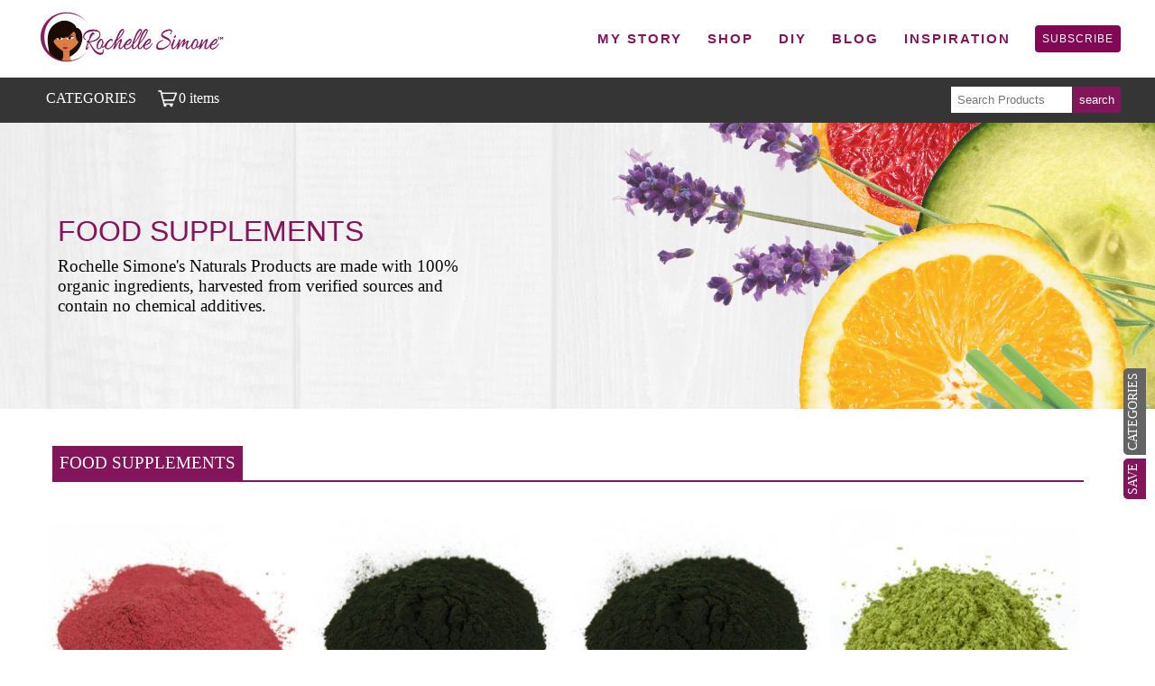

--- FILE ---
content_type: text/html; charset=UTF-8
request_url: https://rochellesimone.com/product-category/food-supplements/
body_size: 11163
content:
<!DOCTYPE html>
<html lang="en">
<head>
<meta charset="UTF-8" />
<title>FOOD SUPPLEMENTS Archives - Rochelle Simone</title>

<link rel="profile" href="http://gmpg.org/xfn/11" />
<link rel="pingback" href="https://rochellesimone.com/xmlrpc.php" />
<meta name="viewport" content="width=device-width, minimum-scale=1.0, maximum-scale=1.0, user-scaleable=no" /> 
<meta name="p:domain_verify" content="a5ae9aed7b035f63bb55fef00e877cf3"/> 

<meta property="fb:app_id" content="1766828810311753" />

<meta name="twitter:card" content="summary_large_image">
<meta name="twitter:site" content="@rochelsimone">
<meta name="twitter:creator" content="@rochelsimone">


<meta name='robots' content='index, follow, max-image-preview:large, max-snippet:-1, max-video-preview:-1' />
	<style>img:is([sizes="auto" i], [sizes^="auto," i]) { contain-intrinsic-size: 3000px 1500px }</style>
	
	<!-- This site is optimized with the Yoast SEO plugin v26.8 - https://yoast.com/product/yoast-seo-wordpress/ -->
	<link rel="canonical" href="https://rochellesimone.com/product-category/food-supplements/" />
	<meta property="og:locale" content="en_US" />
	<meta property="og:type" content="article" />
	<meta property="og:title" content="FOOD SUPPLEMENTS Archives - Rochelle Simone" />
	<meta property="og:url" content="https://rochellesimone.com/product-category/food-supplements/" />
	<meta property="og:site_name" content="Rochelle Simone" />
	<meta property="og:image" content="https://rochellesimone.com/wp-content/uploads/2018/08/writingbackground1920w.jpg" />
	<meta property="og:image:width" content="1920" />
	<meta property="og:image:height" content="1281" />
	<meta property="og:image:type" content="image/jpeg" />
	<script type="application/ld+json" class="yoast-schema-graph">{"@context":"https://schema.org","@graph":[{"@type":"CollectionPage","@id":"https://rochellesimone.com/product-category/food-supplements/","url":"https://rochellesimone.com/product-category/food-supplements/","name":"FOOD SUPPLEMENTS Archives - Rochelle Simone","isPartOf":{"@id":"https://rochellesimone.com/#website"},"primaryImageOfPage":{"@id":"https://rochellesimone.com/product-category/food-supplements/#primaryimage"},"image":{"@id":"https://rochellesimone.com/product-category/food-supplements/#primaryimage"},"thumbnailUrl":"https://rochellesimone.com/wp-content/uploads/2019/10/209145-51-01_18.jpg","breadcrumb":{"@id":"https://rochellesimone.com/product-category/food-supplements/#breadcrumb"},"inLanguage":"en"},{"@type":"ImageObject","inLanguage":"en","@id":"https://rochellesimone.com/product-category/food-supplements/#primaryimage","url":"https://rochellesimone.com/wp-content/uploads/2019/10/209145-51-01_18.jpg","contentUrl":"https://rochellesimone.com/wp-content/uploads/2019/10/209145-51-01_18.jpg","width":300,"height":300},{"@type":"BreadcrumbList","@id":"https://rochellesimone.com/product-category/food-supplements/#breadcrumb","itemListElement":[{"@type":"ListItem","position":1,"name":"Home","item":"https://rochellesimone.com/"},{"@type":"ListItem","position":2,"name":"FOOD SUPPLEMENTS"}]},{"@type":"WebSite","@id":"https://rochellesimone.com/#website","url":"https://rochellesimone.com/","name":"Rochelle Simone","description":"Break the mold, explore you dreams - Inspire, Achieve","potentialAction":[{"@type":"SearchAction","target":{"@type":"EntryPoint","urlTemplate":"https://rochellesimone.com/?s={search_term_string}"},"query-input":{"@type":"PropertyValueSpecification","valueRequired":true,"valueName":"search_term_string"}}],"inLanguage":"en"}]}</script>
	<!-- / Yoast SEO plugin. -->


<link rel="alternate" type="application/rss+xml" title="Rochelle Simone &raquo; FOOD SUPPLEMENTS Category Feed" href="https://rochellesimone.com/product-category/food-supplements/feed/" />
<script type="text/javascript">
/* <![CDATA[ */
window._wpemojiSettings = {"baseUrl":"https:\/\/s.w.org\/images\/core\/emoji\/16.0.1\/72x72\/","ext":".png","svgUrl":"https:\/\/s.w.org\/images\/core\/emoji\/16.0.1\/svg\/","svgExt":".svg","source":{"concatemoji":"https:\/\/rochellesimone.com\/wp-includes\/js\/wp-emoji-release.min.js?ver=6.8.3"}};
/*! This file is auto-generated */
!function(s,n){var o,i,e;function c(e){try{var t={supportTests:e,timestamp:(new Date).valueOf()};sessionStorage.setItem(o,JSON.stringify(t))}catch(e){}}function p(e,t,n){e.clearRect(0,0,e.canvas.width,e.canvas.height),e.fillText(t,0,0);var t=new Uint32Array(e.getImageData(0,0,e.canvas.width,e.canvas.height).data),a=(e.clearRect(0,0,e.canvas.width,e.canvas.height),e.fillText(n,0,0),new Uint32Array(e.getImageData(0,0,e.canvas.width,e.canvas.height).data));return t.every(function(e,t){return e===a[t]})}function u(e,t){e.clearRect(0,0,e.canvas.width,e.canvas.height),e.fillText(t,0,0);for(var n=e.getImageData(16,16,1,1),a=0;a<n.data.length;a++)if(0!==n.data[a])return!1;return!0}function f(e,t,n,a){switch(t){case"flag":return n(e,"\ud83c\udff3\ufe0f\u200d\u26a7\ufe0f","\ud83c\udff3\ufe0f\u200b\u26a7\ufe0f")?!1:!n(e,"\ud83c\udde8\ud83c\uddf6","\ud83c\udde8\u200b\ud83c\uddf6")&&!n(e,"\ud83c\udff4\udb40\udc67\udb40\udc62\udb40\udc65\udb40\udc6e\udb40\udc67\udb40\udc7f","\ud83c\udff4\u200b\udb40\udc67\u200b\udb40\udc62\u200b\udb40\udc65\u200b\udb40\udc6e\u200b\udb40\udc67\u200b\udb40\udc7f");case"emoji":return!a(e,"\ud83e\udedf")}return!1}function g(e,t,n,a){var r="undefined"!=typeof WorkerGlobalScope&&self instanceof WorkerGlobalScope?new OffscreenCanvas(300,150):s.createElement("canvas"),o=r.getContext("2d",{willReadFrequently:!0}),i=(o.textBaseline="top",o.font="600 32px Arial",{});return e.forEach(function(e){i[e]=t(o,e,n,a)}),i}function t(e){var t=s.createElement("script");t.src=e,t.defer=!0,s.head.appendChild(t)}"undefined"!=typeof Promise&&(o="wpEmojiSettingsSupports",i=["flag","emoji"],n.supports={everything:!0,everythingExceptFlag:!0},e=new Promise(function(e){s.addEventListener("DOMContentLoaded",e,{once:!0})}),new Promise(function(t){var n=function(){try{var e=JSON.parse(sessionStorage.getItem(o));if("object"==typeof e&&"number"==typeof e.timestamp&&(new Date).valueOf()<e.timestamp+604800&&"object"==typeof e.supportTests)return e.supportTests}catch(e){}return null}();if(!n){if("undefined"!=typeof Worker&&"undefined"!=typeof OffscreenCanvas&&"undefined"!=typeof URL&&URL.createObjectURL&&"undefined"!=typeof Blob)try{var e="postMessage("+g.toString()+"("+[JSON.stringify(i),f.toString(),p.toString(),u.toString()].join(",")+"));",a=new Blob([e],{type:"text/javascript"}),r=new Worker(URL.createObjectURL(a),{name:"wpTestEmojiSupports"});return void(r.onmessage=function(e){c(n=e.data),r.terminate(),t(n)})}catch(e){}c(n=g(i,f,p,u))}t(n)}).then(function(e){for(var t in e)n.supports[t]=e[t],n.supports.everything=n.supports.everything&&n.supports[t],"flag"!==t&&(n.supports.everythingExceptFlag=n.supports.everythingExceptFlag&&n.supports[t]);n.supports.everythingExceptFlag=n.supports.everythingExceptFlag&&!n.supports.flag,n.DOMReady=!1,n.readyCallback=function(){n.DOMReady=!0}}).then(function(){return e}).then(function(){var e;n.supports.everything||(n.readyCallback(),(e=n.source||{}).concatemoji?t(e.concatemoji):e.wpemoji&&e.twemoji&&(t(e.twemoji),t(e.wpemoji)))}))}((window,document),window._wpemojiSettings);
/* ]]> */
</script>
<link rel='stylesheet' id='stripe-main-styles-css' href='https://rochellesimone.com/wp-content/mu-plugins/vendor/godaddy/mwc-core/assets/css/stripe-settings.css' type='text/css' media='all' />
<style id='wp-emoji-styles-inline-css' type='text/css'>

	img.wp-smiley, img.emoji {
		display: inline !important;
		border: none !important;
		box-shadow: none !important;
		height: 1em !important;
		width: 1em !important;
		margin: 0 0.07em !important;
		vertical-align: -0.1em !important;
		background: none !important;
		padding: 0 !important;
	}
</style>
<link rel='stylesheet' id='wp-block-library-css' href='https://rochellesimone.com/wp-includes/css/dist/block-library/style.min.css?ver=6.8.3' type='text/css' media='all' />
<style id='classic-theme-styles-inline-css' type='text/css'>
/*! This file is auto-generated */
.wp-block-button__link{color:#fff;background-color:#32373c;border-radius:9999px;box-shadow:none;text-decoration:none;padding:calc(.667em + 2px) calc(1.333em + 2px);font-size:1.125em}.wp-block-file__button{background:#32373c;color:#fff;text-decoration:none}
</style>
<style id='global-styles-inline-css' type='text/css'>
:root{--wp--preset--aspect-ratio--square: 1;--wp--preset--aspect-ratio--4-3: 4/3;--wp--preset--aspect-ratio--3-4: 3/4;--wp--preset--aspect-ratio--3-2: 3/2;--wp--preset--aspect-ratio--2-3: 2/3;--wp--preset--aspect-ratio--16-9: 16/9;--wp--preset--aspect-ratio--9-16: 9/16;--wp--preset--color--black: #000000;--wp--preset--color--cyan-bluish-gray: #abb8c3;--wp--preset--color--white: #ffffff;--wp--preset--color--pale-pink: #f78da7;--wp--preset--color--vivid-red: #cf2e2e;--wp--preset--color--luminous-vivid-orange: #ff6900;--wp--preset--color--luminous-vivid-amber: #fcb900;--wp--preset--color--light-green-cyan: #7bdcb5;--wp--preset--color--vivid-green-cyan: #00d084;--wp--preset--color--pale-cyan-blue: #8ed1fc;--wp--preset--color--vivid-cyan-blue: #0693e3;--wp--preset--color--vivid-purple: #9b51e0;--wp--preset--gradient--vivid-cyan-blue-to-vivid-purple: linear-gradient(135deg,rgba(6,147,227,1) 0%,rgb(155,81,224) 100%);--wp--preset--gradient--light-green-cyan-to-vivid-green-cyan: linear-gradient(135deg,rgb(122,220,180) 0%,rgb(0,208,130) 100%);--wp--preset--gradient--luminous-vivid-amber-to-luminous-vivid-orange: linear-gradient(135deg,rgba(252,185,0,1) 0%,rgba(255,105,0,1) 100%);--wp--preset--gradient--luminous-vivid-orange-to-vivid-red: linear-gradient(135deg,rgba(255,105,0,1) 0%,rgb(207,46,46) 100%);--wp--preset--gradient--very-light-gray-to-cyan-bluish-gray: linear-gradient(135deg,rgb(238,238,238) 0%,rgb(169,184,195) 100%);--wp--preset--gradient--cool-to-warm-spectrum: linear-gradient(135deg,rgb(74,234,220) 0%,rgb(151,120,209) 20%,rgb(207,42,186) 40%,rgb(238,44,130) 60%,rgb(251,105,98) 80%,rgb(254,248,76) 100%);--wp--preset--gradient--blush-light-purple: linear-gradient(135deg,rgb(255,206,236) 0%,rgb(152,150,240) 100%);--wp--preset--gradient--blush-bordeaux: linear-gradient(135deg,rgb(254,205,165) 0%,rgb(254,45,45) 50%,rgb(107,0,62) 100%);--wp--preset--gradient--luminous-dusk: linear-gradient(135deg,rgb(255,203,112) 0%,rgb(199,81,192) 50%,rgb(65,88,208) 100%);--wp--preset--gradient--pale-ocean: linear-gradient(135deg,rgb(255,245,203) 0%,rgb(182,227,212) 50%,rgb(51,167,181) 100%);--wp--preset--gradient--electric-grass: linear-gradient(135deg,rgb(202,248,128) 0%,rgb(113,206,126) 100%);--wp--preset--gradient--midnight: linear-gradient(135deg,rgb(2,3,129) 0%,rgb(40,116,252) 100%);--wp--preset--font-size--small: 13px;--wp--preset--font-size--medium: 20px;--wp--preset--font-size--large: 36px;--wp--preset--font-size--x-large: 42px;--wp--preset--spacing--20: 0.44rem;--wp--preset--spacing--30: 0.67rem;--wp--preset--spacing--40: 1rem;--wp--preset--spacing--50: 1.5rem;--wp--preset--spacing--60: 2.25rem;--wp--preset--spacing--70: 3.38rem;--wp--preset--spacing--80: 5.06rem;--wp--preset--shadow--natural: 6px 6px 9px rgba(0, 0, 0, 0.2);--wp--preset--shadow--deep: 12px 12px 50px rgba(0, 0, 0, 0.4);--wp--preset--shadow--sharp: 6px 6px 0px rgba(0, 0, 0, 0.2);--wp--preset--shadow--outlined: 6px 6px 0px -3px rgba(255, 255, 255, 1), 6px 6px rgba(0, 0, 0, 1);--wp--preset--shadow--crisp: 6px 6px 0px rgba(0, 0, 0, 1);}:where(.is-layout-flex){gap: 0.5em;}:where(.is-layout-grid){gap: 0.5em;}body .is-layout-flex{display: flex;}.is-layout-flex{flex-wrap: wrap;align-items: center;}.is-layout-flex > :is(*, div){margin: 0;}body .is-layout-grid{display: grid;}.is-layout-grid > :is(*, div){margin: 0;}:where(.wp-block-columns.is-layout-flex){gap: 2em;}:where(.wp-block-columns.is-layout-grid){gap: 2em;}:where(.wp-block-post-template.is-layout-flex){gap: 1.25em;}:where(.wp-block-post-template.is-layout-grid){gap: 1.25em;}.has-black-color{color: var(--wp--preset--color--black) !important;}.has-cyan-bluish-gray-color{color: var(--wp--preset--color--cyan-bluish-gray) !important;}.has-white-color{color: var(--wp--preset--color--white) !important;}.has-pale-pink-color{color: var(--wp--preset--color--pale-pink) !important;}.has-vivid-red-color{color: var(--wp--preset--color--vivid-red) !important;}.has-luminous-vivid-orange-color{color: var(--wp--preset--color--luminous-vivid-orange) !important;}.has-luminous-vivid-amber-color{color: var(--wp--preset--color--luminous-vivid-amber) !important;}.has-light-green-cyan-color{color: var(--wp--preset--color--light-green-cyan) !important;}.has-vivid-green-cyan-color{color: var(--wp--preset--color--vivid-green-cyan) !important;}.has-pale-cyan-blue-color{color: var(--wp--preset--color--pale-cyan-blue) !important;}.has-vivid-cyan-blue-color{color: var(--wp--preset--color--vivid-cyan-blue) !important;}.has-vivid-purple-color{color: var(--wp--preset--color--vivid-purple) !important;}.has-black-background-color{background-color: var(--wp--preset--color--black) !important;}.has-cyan-bluish-gray-background-color{background-color: var(--wp--preset--color--cyan-bluish-gray) !important;}.has-white-background-color{background-color: var(--wp--preset--color--white) !important;}.has-pale-pink-background-color{background-color: var(--wp--preset--color--pale-pink) !important;}.has-vivid-red-background-color{background-color: var(--wp--preset--color--vivid-red) !important;}.has-luminous-vivid-orange-background-color{background-color: var(--wp--preset--color--luminous-vivid-orange) !important;}.has-luminous-vivid-amber-background-color{background-color: var(--wp--preset--color--luminous-vivid-amber) !important;}.has-light-green-cyan-background-color{background-color: var(--wp--preset--color--light-green-cyan) !important;}.has-vivid-green-cyan-background-color{background-color: var(--wp--preset--color--vivid-green-cyan) !important;}.has-pale-cyan-blue-background-color{background-color: var(--wp--preset--color--pale-cyan-blue) !important;}.has-vivid-cyan-blue-background-color{background-color: var(--wp--preset--color--vivid-cyan-blue) !important;}.has-vivid-purple-background-color{background-color: var(--wp--preset--color--vivid-purple) !important;}.has-black-border-color{border-color: var(--wp--preset--color--black) !important;}.has-cyan-bluish-gray-border-color{border-color: var(--wp--preset--color--cyan-bluish-gray) !important;}.has-white-border-color{border-color: var(--wp--preset--color--white) !important;}.has-pale-pink-border-color{border-color: var(--wp--preset--color--pale-pink) !important;}.has-vivid-red-border-color{border-color: var(--wp--preset--color--vivid-red) !important;}.has-luminous-vivid-orange-border-color{border-color: var(--wp--preset--color--luminous-vivid-orange) !important;}.has-luminous-vivid-amber-border-color{border-color: var(--wp--preset--color--luminous-vivid-amber) !important;}.has-light-green-cyan-border-color{border-color: var(--wp--preset--color--light-green-cyan) !important;}.has-vivid-green-cyan-border-color{border-color: var(--wp--preset--color--vivid-green-cyan) !important;}.has-pale-cyan-blue-border-color{border-color: var(--wp--preset--color--pale-cyan-blue) !important;}.has-vivid-cyan-blue-border-color{border-color: var(--wp--preset--color--vivid-cyan-blue) !important;}.has-vivid-purple-border-color{border-color: var(--wp--preset--color--vivid-purple) !important;}.has-vivid-cyan-blue-to-vivid-purple-gradient-background{background: var(--wp--preset--gradient--vivid-cyan-blue-to-vivid-purple) !important;}.has-light-green-cyan-to-vivid-green-cyan-gradient-background{background: var(--wp--preset--gradient--light-green-cyan-to-vivid-green-cyan) !important;}.has-luminous-vivid-amber-to-luminous-vivid-orange-gradient-background{background: var(--wp--preset--gradient--luminous-vivid-amber-to-luminous-vivid-orange) !important;}.has-luminous-vivid-orange-to-vivid-red-gradient-background{background: var(--wp--preset--gradient--luminous-vivid-orange-to-vivid-red) !important;}.has-very-light-gray-to-cyan-bluish-gray-gradient-background{background: var(--wp--preset--gradient--very-light-gray-to-cyan-bluish-gray) !important;}.has-cool-to-warm-spectrum-gradient-background{background: var(--wp--preset--gradient--cool-to-warm-spectrum) !important;}.has-blush-light-purple-gradient-background{background: var(--wp--preset--gradient--blush-light-purple) !important;}.has-blush-bordeaux-gradient-background{background: var(--wp--preset--gradient--blush-bordeaux) !important;}.has-luminous-dusk-gradient-background{background: var(--wp--preset--gradient--luminous-dusk) !important;}.has-pale-ocean-gradient-background{background: var(--wp--preset--gradient--pale-ocean) !important;}.has-electric-grass-gradient-background{background: var(--wp--preset--gradient--electric-grass) !important;}.has-midnight-gradient-background{background: var(--wp--preset--gradient--midnight) !important;}.has-small-font-size{font-size: var(--wp--preset--font-size--small) !important;}.has-medium-font-size{font-size: var(--wp--preset--font-size--medium) !important;}.has-large-font-size{font-size: var(--wp--preset--font-size--large) !important;}.has-x-large-font-size{font-size: var(--wp--preset--font-size--x-large) !important;}
:where(.wp-block-post-template.is-layout-flex){gap: 1.25em;}:where(.wp-block-post-template.is-layout-grid){gap: 1.25em;}
:where(.wp-block-columns.is-layout-flex){gap: 2em;}:where(.wp-block-columns.is-layout-grid){gap: 2em;}
:root :where(.wp-block-pullquote){font-size: 1.5em;line-height: 1.6;}
</style>
<style id='woocommerce-inline-inline-css' type='text/css'>
.woocommerce form .form-row .required { visibility: visible; }
</style>
<link rel='stylesheet' id='rs-style-css' href='https://rochellesimone.com/wp-content/themes/RochelleRebranded/style.css?ver=6.8.3' type='text/css' media='all' />
<link rel='stylesheet' id='rs-socialst-css' href='https://rochellesimone.com/wp-content/themes/RochelleRebranded/css/rs-socialst-v2.css?ver=1.1' type='text/css' media='all' />
<script type="text/javascript" src="https://rochellesimone.com/wp-includes/js/jquery/jquery.min.js?ver=3.7.1" id="jquery-core-js"></script>
<script type="text/javascript" src="https://rochellesimone.com/wp-includes/js/jquery/jquery-migrate.min.js?ver=3.4.1" id="jquery-migrate-js"></script>
<script type="text/javascript" src="https://rochellesimone.com/wp-content/plugins/woocommerce/assets/js/jquery-blockui/jquery.blockUI.min.js?ver=2.7.0-wc.10.4.3" id="wc-jquery-blockui-js" defer="defer" data-wp-strategy="defer"></script>
<script type="text/javascript" id="wc-add-to-cart-js-extra">
/* <![CDATA[ */
var wc_add_to_cart_params = {"ajax_url":"\/wp-admin\/admin-ajax.php","wc_ajax_url":"\/?wc-ajax=%%endpoint%%","i18n_view_cart":"View cart","cart_url":"https:\/\/rochellesimone.com\/cart\/","is_cart":"","cart_redirect_after_add":"no"};
/* ]]> */
</script>
<script type="text/javascript" src="https://rochellesimone.com/wp-content/plugins/woocommerce/assets/js/frontend/add-to-cart.min.js?ver=10.4.3" id="wc-add-to-cart-js" defer="defer" data-wp-strategy="defer"></script>
<script type="text/javascript" src="https://rochellesimone.com/wp-content/plugins/woocommerce/assets/js/js-cookie/js.cookie.min.js?ver=2.1.4-wc.10.4.3" id="wc-js-cookie-js" defer="defer" data-wp-strategy="defer"></script>
<script type="text/javascript" id="woocommerce-js-extra">
/* <![CDATA[ */
var woocommerce_params = {"ajax_url":"\/wp-admin\/admin-ajax.php","wc_ajax_url":"\/?wc-ajax=%%endpoint%%","i18n_password_show":"Show password","i18n_password_hide":"Hide password"};
/* ]]> */
</script>
<script type="text/javascript" src="https://rochellesimone.com/wp-content/plugins/woocommerce/assets/js/frontend/woocommerce.min.js?ver=10.4.3" id="woocommerce-js" defer="defer" data-wp-strategy="defer"></script>
<script type="text/javascript" src="https://rochellesimone.com/wp-content/themes/RochelleRebranded/jquery/jquery-all.js?ver=6.8.3" id="jqueryall-js"></script>
<script type="text/javascript" src="https://rochellesimone.com/wp-content/themes/RochelleRebranded/rs_scriptnew.js?ver=6.8.3" id="rs_script-js"></script>
<script type="text/javascript" src="https://rochellesimone.com/wp-content/themes/RochelleRebranded/js/rs_extrascript.js?ver=6.8.3" id="rs_extrascript-js"></script>
<link rel="https://api.w.org/" href="https://rochellesimone.com/wp-json/" /><link rel="alternate" title="JSON" type="application/json" href="https://rochellesimone.com/wp-json/wp/v2/product_cat/119" /><link rel="EditURI" type="application/rsd+xml" title="RSD" href="https://rochellesimone.com/xmlrpc.php?rsd" />
<meta name="generator" content="WordPress 6.8.3" />
<meta name="generator" content="WooCommerce 10.4.3" />
			<!-- DO NOT COPY THIS SNIPPET! Start of Page Analytics Tracking for HubSpot WordPress plugin v11.3.37-->
			<script class="hsq-set-content-id" data-content-id="listing-page">
				var _hsq = _hsq || [];
				_hsq.push(["setContentType", "listing-page"]);
			</script>
			<!-- DO NOT COPY THIS SNIPPET! End of Page Analytics Tracking for HubSpot WordPress plugin -->
				<noscript><style>.woocommerce-product-gallery{ opacity: 1 !important; }</style></noscript>
		<link rel='archives' title='December 2016' href='https://rochellesimone.com/2016/12/' />
	<link rel='archives' title='November 2016' href='https://rochellesimone.com/2016/11/' />


<!-- Global Site Tag (gtag.js) - Google Analytics -->
<script async src="https://www.googletagmanager.com/gtag/js?id=UA-64055600-1"></script>
<script>
  window.dataLayer = window.dataLayer || [];
  function gtag(){dataLayer.push(arguments)};
  gtag('js', new Date());

  gtag('config', 'UA-64055600-1');
</script>



</head>

<body>


<div id="fb-root"></div>
<script>(function(d, s, id) {
  var js, fjs = d.getElementsByTagName(s)[0];
  if (d.getElementById(id)) return;
  js = d.createElement(s); js.id = id;
  js.src = "//connect.facebook.net/en_GB/sdk.js#xfbml=1&version=v2.8";
  fjs.parentNode.insertBefore(js, fjs);
}(document, 'script', 'facebook-jssdk'));</script>


<script language="JavaScript">
<!--
function PopUp(url, width, height)  {
    var leftPosition, topPosition;
    //Allow for borders.
    leftPosition = (window.screen.width / 2) - ((width / 2) + 10);
    //Allow for title and status bars.
    topPosition = (window.screen.height / 2) - ((height / 2) + 50);
    //Open the window.
    window.open(url, "Window2",
    "status=no,height=" + height + ",width=" + width + ",resizable=yes,left="
    + leftPosition + ",top=" + topPosition + ",screenX=" + leftPosition + ",screenY="
    + topPosition + ",toolbar=no,menubar=no,scrollbars=no,location=no,directories=no");
}
//-->
</script>


<script>!function(d,s,id){var js,fjs=d.getElementsByTagName(s)[0],p=/^http:/.test(d.location)?'http':'https';if(!d.getElementById(id)){js=d.createElement(s);js.id=id;js.src=p+'://platform.twitter.com/widgets.js';fjs.parentNode.insertBefore(js,fjs);}}(document, 'script', 'twitter-wjs');</script>

<script src="https://apis.google.com/js/platform.js" async defer></script>

<script>
  (function(i,s,o,g,r,a,m){i['GoogleAnalyticsObject']=r;i[r]=i[r]||function(){
  (i[r].q=i[r].q||[]).push(arguments)},i[r].l=1*new Date();a=s.createElement(o),
  m=s.getElementsByTagName(o)[0];a.async=1;a.src=g;m.parentNode.insertBefore(a,m)
  })(window,document,'script','//www.google-analytics.com/analytics.js','ga');
 
  ga('create', 'UA-64055600-1', 'auto');
  ga('send', 'pageview');
 
</script>


<a id="rs_askresponse"></a>
<div class="rs_askrochellepopup">
<div class="rs_askclose" id="rs_askcloseb">X</div>
<div class="rs_askpopupdiv">
<div class="rs_askclose" id="rs_askclosea">X</div>
<h2><img src="https://rochellesimone.com/wp-content/themes/RochelleRebranded/icons/rs_askrochelle.png" class="rs_askpopupdivimg">Ask Rochelle</h2>
<p>Need more great information about recipes, health and beauty tips, essential oils and more? Get in contact with me today, ask away!</p>
<div class="rs-inputhold">
<form action="#rs_askresponse" method="post">
<span class="">
<input type="text" name="ask_name" placeholder="*Your Name" class="rs_input" value="">
</span>
<span class="">
<input type="text" name="ask_email" placeholder="*Your Email" class="rs_input" value="">
</span>
<span class="">
<textarea name="ask_message" placeholder="*Your Message" class="rs_inputtext"></textarea>
</span>
<input type="text" placeholder="enter address" class="rs_inputa" id="enteraddress" name="enteraddress_ask">
<input type="hidden" id="rsaskcont_field" name="rsaskcont_field" value="732ca52a0c" /><input type="hidden" name="_wp_http_referer" value="/product-category/food-supplements/" /><input type="submit" name="rs_asksubmit" class="rs_inputbutton" value="Contact Me">

	


</form>
</div> 


</div>
</div>
<div class="bloghold">
<div class="wrapperb">




<div class="navbar">

<div class="rslogo">

<a href="https://rochellesimone.com"><img src="https://rochellesimone.com/wp-content/themes/RochelleRebranded/images/rslogo440w.png" src="https://rochellesimone.com/wp-content/themes/RochelleRebranded/images/rslogo435w.png"></a>
</div>


<div class="rsmenu">
<img src="https://rochellesimone.com/wp-content/themes/RochelleRebranded/images/menu.png" srcset="https://rochellesimone.com/wp-content/themes/RochelleRebranded/images/menu50w.png 50w">

</div> 


<div class="rssubscribe">
subscribe

</div> 

<div class="rsnavlinks">
<a href="https://rochellesimone.com/inspiration">Inspiration</a>
<a href="https://rochellesimone.com/blog">Blog</a>
<a href="https://rochellesimone.com/category/DIY/">DIY</a>
<a href="https://rochellesimone.com/shop">Shop</a>
<a href="https://rochellesimone.com/#my-story">My Story</a>
</div> 



<div class="rsmenuopen">
<a href="https://rochellesimone.com/#my-story">My Story</a>
<a href="https://rochellesimone.com/shop">Shop</a>
<a href="https://rochellesimone.com/category/DIY/">DIY Tips</a>
<a href="https://rochellesimone.com/inspiration">Inspiration</a>
<a href="https://rochellesimone.com/category/quotes/">Quotes</a>
<a href="https://rochellesimone.com/blog">Blog</a>
<a href="#subscribe-now">Subscribe</a>
</div>

</div>

<style> 
.screen-reader-text{
	
display: none !important;	
	
}

</style>

<div class="blognavbar">
<div class="blognavshop"><p id="blognavcat">Categories</p>

<div class="open-cart-shop">
 <img src="https://rochellesimone.com/wp-content/themes/RochelleRebranded/icons/rs_cart.png">
<p>

 0 items</p>
</div>
 
 </div>

<div class="blognavinputhold">
<form role="search" method="get" id="searchform" action="https://rochellesimone.com/shop">
	<div>
		<label class="screen-reader-text" for="s"></label>
		<input type="text" class="blognavinput" value="" name="s" id="s" placeholder="Search Products" />
		<input type="submit" class="blognavbarbutton" id="searchsubmit" value="search" />
		<input type="hidden" name="post_type" value="product" />
	</div>
</form>
</div>


<div class="blognavshopmenu">
<a href="https://rochellesimone.com/product-category/accessories/" class="rs-subscribe-and-savea">ACCESSORIES</a><a href="https://rochellesimone.com/product-category/charcoal/" class="rs-subscribe-and-savea">CHARCOAL</a><a href="https://rochellesimone.com/product-category/clays/" class="rs-subscribe-and-savea">CLAYS</a><a href="https://rochellesimone.com/product-category/essential-oils/" class="rs-subscribe-and-savea">Essential Oils</a><a href="https://rochellesimone.com/product-category/flower-waters/" class="rs-subscribe-and-savea">FLOWER WATERS</a><a href="https://rochellesimone.com/product-category/food-supplements/" class="rs-subscribe-and-savea">FOOD SUPPLEMENTS</a><a href="https://rochellesimone.com/product-category/hand-made-soaps/" class="rs-subscribe-and-savea">Hand Made Soaps</a><a href="https://rochellesimone.com/product-category/hennas/" class="rs-subscribe-and-savea">HENNAS</a><a href="https://rochellesimone.com/product-category/herbal-extracts/" class="rs-subscribe-and-savea">HERBAL EXTRACTS</a><a href="https://rochellesimone.com/product-category/herbs/" class="rs-subscribe-and-savea">HERBS</a><a href="https://rochellesimone.com/product-category/hydrosols/" class="rs-subscribe-and-savea">HYDROSOLS</a><a href="https://rochellesimone.com/product-category/salts/" class="rs-subscribe-and-savea">SALTS</a><a href="https://rochellesimone.com/product-category/seaweed/" class="rs-subscribe-and-savea">SEAWEED</a><a href="https://rochellesimone.com/product-category/spices/" class="rs-subscribe-and-savea">SPICES</a><a href="https://rochellesimone.com/product-category/teas/" class="rs-subscribe-and-savea">TEAS</a><a href="https://rochellesimone.com/product-category/toners/" class="rs-subscribe-and-savea">Toners</a><a href="https://rochellesimone.com/product-category/uncategorized/" class="rs-subscribe-and-savea">Uncategorized</a>

</div> 

</div>


<div class="rs-subscribe-and-save" id="subscribe-save-pop">

<div class="hide_non_cart">x</div>
<h2>Subscribe & Save</h2>
<p>Get 15% off your first purchase when you subscribe today. Coupon code is immediately redeemable via your email address. Subscribe Now!</p>
<img src="https://rochellesimone.com/wp-content/themes/RochelleRebranded/images/rs-categories-popup.jpg" srcset="https://rochellesimone.com/wp-content/themes/RochelleRebranded/images/rs-categories-popup900w.jpg 1920w">

<div class="rs-pop-inputhold">
<form action="#subscribe-popup" method="post">
<span class="">
<input type="text" name="subscribeemail" class="rs-pop-input" placeholder="Email"></span>
<input type="text" name="enteraddresspop" class="rs-pop-address" placeholder="Adress">
<input type="hidden" id="rscont_field" name="rscont_field" value="cd1ac2eac9" /><input type="hidden" name="_wp_http_referer" value="/product-category/food-supplements/" /><input type="submit" name="submitpop" class="rs-pop-input-button" placeholder="Email">
</form>
<a id="subscribe-popup"></a>
<p>
	
	</p>

</div>


</div>
<div class="rs-fixed-containment">


<div class="rs-subscribe-and-save" id="add-cart-pop">

<div class="hide-rs-subscribe-and-save">x</div>



<div class="rs_scroll_section">

<h2 class="rs-cart-h2">Your Cart</h2>
<form action="#update-cart" method="post">



You do not currently have any products in your cart.	

	
		
	
	
<div class="woocommerce-notices-wrapper"></div>

<div class="rs-cart-section">

		
				<div>
			<div class="actions">

									<div class="rs-coupon">

					 <input type="text" name="coupon_code" class="rs-coupon-input" id="coupon_code" value="" placeholder="Coupon code" /> <input type="submit" class="rs-coupon-button" name="apply_coupon" value="Apply" />

											</div>
				

				<a id="update-cart"></a>
				

<input type="submit" class="rs-update-cart-button" name="update_cart" value="Update Cart" />

				
				<input type="hidden" id="_wpnonce" name="_wpnonce" value="c3941b3526" />
			</div>
		</div>

		
</div>


</form>

<div class="rs-cart-collaterals">

<div class="cart_totals ">

	
	<h2 class="rs-cart-h2">Cart Totals</h2>

	<div class="shop_table shop_table_responsive">

		<div class="cart-subtotal">
			<div class="rs_subtotal_div">Subtotal</div>
			<div class="rs_subtotal_price"><div data-title="Subtotal"><span class="woocommerce-Price-amount amount"><bdi><span class="woocommerce-Price-currencySymbol">&#36;</span>0.00</bdi></span></div></div>
		</div>

		
				
			
			

		
		
		
		<div class="order-total">
			<div>Total</div>
			<div data-title="Total"><strong><span class="woocommerce-Price-amount amount"><bdi><span class="woocommerce-Price-currencySymbol">&#36;</span>0.00</bdi></span></strong> </div>
		</div>

		
	</div>

	

	
</div>








<div class="rs_recommended_header">

<h2>Recommended</h2>


</div>


<div class="rs_recommended">	

	<div class="rs_recommended_image">
 <a href="https://rochellesimone.com/product/juniper-berries-whole-organic/" title=""><img src="https://rochellesimone.com/wp-content/uploads/2019/10/209375-01-01_18.jpg" srcset="https://rochellesimone.com/wp-content/uploads/2019/10/209375-01-01_18-290x290.jpg 290w"></a>

</div>

<div class="rs_recommended_products">
<h3><a href="https://rochellesimone.com/product/juniper-berries-whole-organic/">JUNIPER BERRIES WHOLE…</a></h3>

<div class="rsfeaturedprice">
      

<span class="woocommerce-Price-amount amount" aria-hidden="true"><bdi><span class="woocommerce-Price-currencySymbol">&#36;</span>6.75</bdi></span> <span aria-hidden="true">&ndash;</span> <span class="woocommerce-Price-amount amount" aria-hidden="true"><bdi><span class="woocommerce-Price-currencySymbol">&#36;</span>15.53</bdi></span><span class="screen-reader-text">Price range: &#36;6.75 through &#36;15.53</span>
</div>

<a href="https://rochellesimone.com/product/juniper-berries-whole-organic/"  data-quantity="1" class="button" >Buy Now</a>
</div>

</div>
  <div class="rs_recommended">	

	<div class="rs_recommended_image">
 <a href="https://rochellesimone.com/product/ginseng-root-powder-white-org/" title=""><img src="https://rochellesimone.com/wp-content/uploads/2019/11/209329-51_1.jpg" srcset="https://rochellesimone.com/wp-content/uploads/2019/11/209329-51_1.jpg 290w"></a>

</div>

<div class="rs_recommended_products">
<h3><a href="https://rochellesimone.com/product/ginseng-root-powder-white-org/">GINSENG ROOT POWDER…</a></h3>

<div class="rsfeaturedprice">
      

<span class="woocommerce-Price-amount amount" aria-hidden="true"><bdi><span class="woocommerce-Price-currencySymbol">&#36;</span>12.00</bdi></span> <span aria-hidden="true">&ndash;</span> <span class="woocommerce-Price-amount amount" aria-hidden="true"><bdi><span class="woocommerce-Price-currencySymbol">&#36;</span>157.50</bdi></span><span class="screen-reader-text">Price range: &#36;12.00 through &#36;157.50</span>
</div>


</div>

</div>
  
		
		


	







</div>








</div>


<div class="rs-proceed-to-checkout">
<p class="rs-continue">Exit Cart</p>
<a href="https://rochellesimone.com/shop">Shop Home</a>
	</div>

	
	
</div>




</div>


</div>
<div class="product-promo-sidebar">
<div class="product-promo-center">
<div class="product_promo_button" id="promo-click">Save</div>
<div class="product_categories_button" id="categories-click">Categories</div>



</div>
</div>




<div class="rs-subscribe-and-save" id="showprodcategories">

<div class="hide_non_cart">x</div>
<h2>Product Categories</h2>

<img src="https://rochellesimone.com/wp-content/themes/RochelleRebranded/images/rs-subscribe-save-popup.jpg" srcset="https://rochellesimone.com/wp-content/themes/RochelleRebranded/images/rs-subscribe-save-popup900w.jpg 1920w">

<a href="https://rochellesimone.com/product-category/accessories/" class="rs-subscribe-and-savea">ACCESSORIES</a><a href="https://rochellesimone.com/product-category/charcoal/" class="rs-subscribe-and-savea">CHARCOAL</a><a href="https://rochellesimone.com/product-category/clays/" class="rs-subscribe-and-savea">CLAYS</a><a href="https://rochellesimone.com/product-category/essential-oils/" class="rs-subscribe-and-savea">Essential Oils</a><a href="https://rochellesimone.com/product-category/flower-waters/" class="rs-subscribe-and-savea">FLOWER WATERS</a><a href="https://rochellesimone.com/product-category/food-supplements/" class="rs-subscribe-and-savea">FOOD SUPPLEMENTS</a><a href="https://rochellesimone.com/product-category/hand-made-soaps/" class="rs-subscribe-and-savea">Hand Made Soaps</a><a href="https://rochellesimone.com/product-category/hennas/" class="rs-subscribe-and-savea">HENNAS</a><a href="https://rochellesimone.com/product-category/herbal-extracts/" class="rs-subscribe-and-savea">HERBAL EXTRACTS</a><a href="https://rochellesimone.com/product-category/herbs/" class="rs-subscribe-and-savea">HERBS</a><a href="https://rochellesimone.com/product-category/hydrosols/" class="rs-subscribe-and-savea">HYDROSOLS</a><a href="https://rochellesimone.com/product-category/salts/" class="rs-subscribe-and-savea">SALTS</a><a href="https://rochellesimone.com/product-category/seaweed/" class="rs-subscribe-and-savea">SEAWEED</a><a href="https://rochellesimone.com/product-category/spices/" class="rs-subscribe-and-savea">SPICES</a><a href="https://rochellesimone.com/product-category/teas/" class="rs-subscribe-and-savea">TEAS</a><a href="https://rochellesimone.com/product-category/toners/" class="rs-subscribe-and-savea">Toners</a><a href="https://rochellesimone.com/product-category/uncategorized/" class="rs-subscribe-and-savea">Uncategorized</a>
</div>







































<div class="shopcategories">
<div class="categorybreak">
<h2>FOOD SUPPLEMENTS</h2>
</div>




<div class="categorybreak">
<p>Rochelle Simone's Naturals Products are made with 100% organic ingredients, harvested from verified sources and contain no chemical additives.</p>
</div>
</div>


<div class="RS-product-display">
<div class="rsfeaturedproductseachhold">

<div class="rs-productheaders">
<h2>FOOD SUPPLEMENTS</h2>





</div>
 

           
<div class="rsfeaturedproductseach">	

<div class="rs-product-image-overlay">	

<div class="rsfeaturedcart">
<a href="/product-category/food-supplements/?add-to-cart=3152"  data-quantity="1" class="button" >Buy Now</a></div>

<div class="rs-stock-status">

<div class="rs-stock" > in stock</div></div>

<a href="https://rochellesimone.com/product/beet-root-powder-organic-india/" title=""><img src="https://rochellesimone.com/wp-content/uploads/2019/10/209145-51-01_18.jpg" srcset="https://rochellesimone.com/wp-content/uploads/2019/10/209145-51-01_18.jpg 600w"></a>

</div>


          <h2><a href="https://rochellesimone.com/product/beet-root-powder-organic-india/">BEET ROOT POWDER…</a></h2>

 


<div class="rsfeaturedprice">
      

<span class="woocommerce-Price-amount amount"><bdi><span class="woocommerce-Price-currencySymbol">&#36;</span>18.75</bdi></span>

</div>
     

</div>

         

           
<div class="rsfeaturedproductseach">	

<div class="rs-product-image-overlay">	

<div class="rsfeaturedcart">
<a href="https://rochellesimone.com/product/chlorella-powder-org-china/"  data-quantity="1" class="button" >Buy Now</a></div>

<div class="rs-stock-status">

<div class="rs-stock" > in stock</div></div>

<a href="https://rochellesimone.com/product/chlorella-powder-org-china/" title=""><img src="https://rochellesimone.com/wp-content/uploads/2019/10/210063-51-01_18.jpg" srcset="https://rochellesimone.com/wp-content/uploads/2019/10/210063-51-01_18.jpg 600w"></a>

</div>


          <h2><a href="https://rochellesimone.com/product/chlorella-powder-org-china/">CHLORELLA POWDER ORG…</a></h2>

 


<div class="rsfeaturedprice">
      

<span class="woocommerce-Price-amount amount" aria-hidden="true"><bdi><span class="woocommerce-Price-currencySymbol">&#36;</span>7.88</bdi></span> <span aria-hidden="true">&ndash;</span> <span class="woocommerce-Price-amount amount" aria-hidden="true"><bdi><span class="woocommerce-Price-currencySymbol">&#36;</span>35.33</bdi></span><span class="screen-reader-text">Price range: &#36;7.88 through &#36;35.33</span>

</div>
     

</div>

         

           
<div class="rsfeaturedproductseach">	

<div class="rs-product-image-overlay">	

<div class="rsfeaturedcart">
<a href="https://rochellesimone.com/product/chlorella-powder-org-taiwan/"  data-quantity="1" class="button" >Buy Now</a></div>

<div class="rs-stock-status">

<div class="rs-stock" > in stock</div></div>

<a href="https://rochellesimone.com/product/chlorella-powder-org-taiwan/" title=""><img src="https://rochellesimone.com/wp-content/uploads/2019/10/210063-51-01_18.jpg" srcset="https://rochellesimone.com/wp-content/uploads/2019/10/210063-51-01_18.jpg 600w"></a>

</div>


          <h2><a href="https://rochellesimone.com/product/chlorella-powder-org-taiwan/">CHLORELLA POWDER ORG…</a></h2>

 


<div class="rsfeaturedprice">
      

<span class="woocommerce-Price-amount amount" aria-hidden="true"><bdi><span class="woocommerce-Price-currencySymbol">&#36;</span>13.50</bdi></span> <span aria-hidden="true">&ndash;</span> <span class="woocommerce-Price-amount amount" aria-hidden="true"><bdi><span class="woocommerce-Price-currencySymbol">&#36;</span>46.50</bdi></span><span class="screen-reader-text">Price range: &#36;13.50 through &#36;46.50</span>

</div>
     

</div>

         

           
<div class="rsfeaturedproductseach">	

<div class="rs-product-image-overlay">	

<div class="rsfeaturedcart">
<a href="https://rochellesimone.com/product/kale-powder-non-gmo/"  data-quantity="1" class="button" >Buy Now</a></div>

<div class="rs-stock-status">

<div class="rs-stock" > in stock</div></div>

<a href="https://rochellesimone.com/product/kale-powder-non-gmo/" title=""><img src="https://rochellesimone.com/wp-content/uploads/2019/10/211050-50_0165-p-500x500_2.jpg" srcset="https://rochellesimone.com/wp-content/uploads/2019/10/211050-50_0165-p-500x500_2.jpg 600w"></a>

</div>


          <h2><a href="https://rochellesimone.com/product/kale-powder-non-gmo/">KALE POWDER NON GMO</a></h2>

 


<div class="rsfeaturedprice">
      

<span class="woocommerce-Price-amount amount" aria-hidden="true"><bdi><span class="woocommerce-Price-currencySymbol">&#36;</span>9.53</bdi></span> <span aria-hidden="true">&ndash;</span> <span class="woocommerce-Price-amount amount" aria-hidden="true"><bdi><span class="woocommerce-Price-currencySymbol">&#36;</span>27.53</bdi></span><span class="screen-reader-text">Price range: &#36;9.53 through &#36;27.53</span>

</div>
     

</div>

         

           
<div class="rsfeaturedproductseach">	

<div class="rs-product-image-overlay">	

<div class="rsfeaturedcart">
<a href="https://rochellesimone.com/product/lecithin-powder-gmo-free-ip/"  data-quantity="1" class="button" >Buy Now</a></div>

<div class="rs-stock-status">

<div class="rs-stock" > in stock</div></div>

<a href="https://rochellesimone.com/product/lecithin-powder-gmo-free-ip/" title=""><img src="https://rochellesimone.com/wp-content/uploads/2019/10/210100-51_16.jpg" srcset="https://rochellesimone.com/wp-content/uploads/2019/10/210100-51_16.jpg 600w"></a>

</div>


          <h2><a href="https://rochellesimone.com/product/lecithin-powder-gmo-free-ip/">LECITHIN POWDER GMO…</a></h2>

 


<div class="rsfeaturedprice">
      

<span class="woocommerce-Price-amount amount" aria-hidden="true"><bdi><span class="woocommerce-Price-currencySymbol">&#36;</span>9.23</bdi></span> <span aria-hidden="true">&ndash;</span> <span class="woocommerce-Price-amount amount" aria-hidden="true"><bdi><span class="woocommerce-Price-currencySymbol">&#36;</span>25.65</bdi></span><span class="screen-reader-text">Price range: &#36;9.23 through &#36;25.65</span>

</div>
     

</div>

         

           
<div class="rsfeaturedproductseach">	

<div class="rs-product-image-overlay">	

<div class="rsfeaturedcart">
<a href="https://rochellesimone.com/product/nopal-cactus-powder-org/"  data-quantity="1" class="button" >Buy Now</a></div>

<div class="rs-stock-status">

<div class="rs-stock" > in stock</div></div>

<a href="https://rochellesimone.com/product/nopal-cactus-powder-org/" title=""><img src="https://rochellesimone.com/wp-content/uploads/2019/10/210120-51_18.jpg" srcset="https://rochellesimone.com/wp-content/uploads/2019/10/210120-51_18.jpg 600w"></a>

</div>


          <h2><a href="https://rochellesimone.com/product/nopal-cactus-powder-org/">NOPAL CACTUS POWDER…</a></h2>

 


<div class="rsfeaturedprice">
      

<span class="woocommerce-Price-amount amount" aria-hidden="true"><bdi><span class="woocommerce-Price-currencySymbol">&#36;</span>7.65</bdi></span> <span aria-hidden="true">&ndash;</span> <span class="woocommerce-Price-amount amount" aria-hidden="true"><bdi><span class="woocommerce-Price-currencySymbol">&#36;</span>18.75</bdi></span><span class="screen-reader-text">Price range: &#36;7.65 through &#36;18.75</span>

</div>
     

</div>

         

           
<div class="rsfeaturedproductseach">	

<div class="rs-product-image-overlay">	

<div class="rsfeaturedcart">
<a href="https://rochellesimone.com/product/nutritional-yeast-flakes-org/"  data-quantity="1" class="button" >Buy Now</a></div>

<div class="rs-stock-status">

<div class="rs-stock" > in stock</div></div>

<a href="https://rochellesimone.com/product/nutritional-yeast-flakes-org/" title=""><img src="https://rochellesimone.com/wp-content/uploads/2019/10/210204-30-o_2.jpg" srcset="https://rochellesimone.com/wp-content/uploads/2019/10/210204-30-o_2.jpg 600w"></a>

</div>


          <h2><a href="https://rochellesimone.com/product/nutritional-yeast-flakes-org/">NUTRITIONAL YEAST…</a></h2>

 


<div class="rsfeaturedprice">
      

<span class="woocommerce-Price-amount amount" aria-hidden="true"><bdi><span class="woocommerce-Price-currencySymbol">&#36;</span>13.80</bdi></span> <span aria-hidden="true">&ndash;</span> <span class="woocommerce-Price-amount amount" aria-hidden="true"><bdi><span class="woocommerce-Price-currencySymbol">&#36;</span>48.15</bdi></span><span class="screen-reader-text">Price range: &#36;13.80 through &#36;48.15</span>

</div>
     

</div>

         

           
<div class="rsfeaturedproductseach">	

<div class="rs-product-image-overlay">	

<div class="rsfeaturedcart">
<a href="https://rochellesimone.com/product/nutritional-yeast-powder-og/"  data-quantity="1" class="button" >Buy Now</a></div>

<div class="rs-stock-status">

<div class="rs-stock" > in stock</div></div>

<a href="https://rochellesimone.com/product/nutritional-yeast-powder-og/" title=""><img src="https://rochellesimone.com/wp-content/uploads/2019/10/210205-51_1_1.jpg" srcset="https://rochellesimone.com/wp-content/uploads/2019/10/210205-51_1_1.jpg 600w"></a>

</div>


          <h2><a href="https://rochellesimone.com/product/nutritional-yeast-powder-og/">NUTRITIONAL YEAST…</a></h2>

 


<div class="rsfeaturedprice">
      

<span class="woocommerce-Price-amount amount" aria-hidden="true"><bdi><span class="woocommerce-Price-currencySymbol">&#36;</span>10.65</bdi></span> <span aria-hidden="true">&ndash;</span> <span class="woocommerce-Price-amount amount" aria-hidden="true"><bdi><span class="woocommerce-Price-currencySymbol">&#36;</span>35.40</bdi></span><span class="screen-reader-text">Price range: &#36;10.65 through &#36;35.40</span>

</div>
     

</div>

         

           
<div class="rsfeaturedproductseach">	

<div class="rs-product-image-overlay">	

<div class="rsfeaturedcart">
<a href="/product-category/food-supplements/?add-to-cart=3153"  data-quantity="1" class="button" >Buy Now</a></div>

<div class="rs-stock-status">

<div class="rs-stock" > in stock</div></div>

<a href="https://rochellesimone.com/product/spinach-leaf-powder-og-india/" title=""><img src="https://rochellesimone.com/wp-content/uploads/2019/10/209585-51-01_18.jpg" srcset="https://rochellesimone.com/wp-content/uploads/2019/10/209585-51-01_18.jpg 600w"></a>

</div>


          <h2><a href="https://rochellesimone.com/product/spinach-leaf-powder-og-india/">SPINACH LEAF POWDER OG…</a></h2>

 


<div class="rsfeaturedprice">
      

<span class="woocommerce-Price-amount amount"><bdi><span class="woocommerce-Price-currencySymbol">&#36;</span>21.23</bdi></span>

</div>
     

</div>

         

           
<div class="rsfeaturedproductseach">	

<div class="rs-product-image-overlay">	

<div class="rsfeaturedcart">
<a href="https://rochellesimone.com/product/spirulina-powder-indian-org/"  data-quantity="1" class="button" >Buy Now</a></div>

<div class="rs-stock-status">

<div class="rs-stock" > in stock</div></div>

<a href="https://rochellesimone.com/product/spirulina-powder-indian-org/" title=""><img src="https://rochellesimone.com/wp-content/uploads/2019/10/210956-50_0151-p-500x500-o_1.jpg" srcset="https://rochellesimone.com/wp-content/uploads/2019/10/210956-50_0151-p-500x500-o_1.jpg 600w"></a>

</div>


          <h2><a href="https://rochellesimone.com/product/spirulina-powder-indian-org/">SPIRULINA POWDER…</a></h2>

 


<div class="rsfeaturedprice">
      

<span class="woocommerce-Price-amount amount" aria-hidden="true"><bdi><span class="woocommerce-Price-currencySymbol">&#36;</span>9.75</bdi></span> <span aria-hidden="true">&ndash;</span> <span class="woocommerce-Price-amount amount" aria-hidden="true"><bdi><span class="woocommerce-Price-currencySymbol">&#36;</span>31.50</bdi></span><span class="screen-reader-text">Price range: &#36;9.75 through &#36;31.50</span>

</div>
     

</div>

        


<div class="pagenumbershold">
<div class="pagenumbers">


</div>
</div>	

	
</div>

</div>



<div class="RS-product-display">
<div class="rsfeaturedproductseachhold">

<div class="rs-productheaders">

<h2>Latest Products</h2>


</div>
 

           
	<div class="rsfeaturedproductseach">	

<div class="rs-product-image-overlay">	

<div class="rsfeaturedcart">
<a href="https://rochellesimone.com/product/wormwood-herb-ext-organic-1-oz/"  data-quantity="1" class="button" >Buy Now</a></div>


<div class="rs-stock-status">

<div class="rs-stock" > in stock</div></div>

				<a href="https://rochellesimone.com/product/wormwood-herb-ext-organic-1-oz/" title=""><img src="https://rochellesimone.com/wp-content/uploads/2019/10/wormwood-organic-extract-1oz-o.jpg" srcset="https://rochellesimone.com/wp-content/uploads/2019/10/wormwood-organic-extract-1oz-o.jpg 600w"></a>

</div>


          <h2><a href="https://rochellesimone.com/product/wormwood-herb-ext-organic-1-oz/">WORMWOOD HERB EXT…</a></h2>
	
		  


<div class="rsfeaturedprice">
      

<span class="woocommerce-Price-amount amount" aria-hidden="true"><bdi><span class="woocommerce-Price-currencySymbol">&#36;</span>11.25</bdi></span> <span aria-hidden="true">&ndash;</span> <span class="woocommerce-Price-amount amount" aria-hidden="true"><bdi><span class="woocommerce-Price-currencySymbol">&#36;</span>26.10</bdi></span><span class="screen-reader-text">Price range: &#36;11.25 through &#36;26.10</span>

</div>
     
	 
</div>

         

           
	<div class="rsfeaturedproductseach">	

<div class="rs-product-image-overlay">	

<div class="rsfeaturedcart">
<a href="https://rochellesimone.com/product/wild-yam-root-ext-org-1-oz/"  data-quantity="1" class="button" >Buy Now</a></div>


<div class="rs-stock-status">

<div class="rs-stock" > in stock</div></div>

				<a href="https://rochellesimone.com/product/wild-yam-root-ext-org-1-oz/" title=""><img src="https://rochellesimone.com/wp-content/uploads/2019/10/1gal_jug-placeholder_80.jpg" srcset="https://rochellesimone.com/wp-content/uploads/2019/10/1gal_jug-placeholder_80.jpg 600w"></a>

</div>


          <h2><a href="https://rochellesimone.com/product/wild-yam-root-ext-org-1-oz/">WILD YAM ROOT EXT ORG</a></h2>
	
		  


<div class="rsfeaturedprice">
      

<span class="woocommerce-Price-amount amount" aria-hidden="true"><bdi><span class="woocommerce-Price-currencySymbol">&#36;</span>12.90</bdi></span> <span aria-hidden="true">&ndash;</span> <span class="woocommerce-Price-amount amount" aria-hidden="true"><bdi><span class="woocommerce-Price-currencySymbol">&#36;</span>32.25</bdi></span><span class="screen-reader-text">Price range: &#36;12.90 through &#36;32.25</span>

</div>
     
	 
</div>

         

           
	<div class="rsfeaturedproductseach">	

<div class="rs-product-image-overlay">	

<div class="rsfeaturedcart">
<a href="https://rochellesimone.com/product/valerian-root-ext-organic-1-oz/"  data-quantity="1" class="button" >Buy Now</a></div>


<div class="rs-stock-status">

<div class="rs-stock" > in stock</div></div>

				<a href="https://rochellesimone.com/product/valerian-root-ext-organic-1-oz/" title=""><img src="https://rochellesimone.com/wp-content/uploads/2019/10/valerian-organic-extract-1oz-o-1.jpg" srcset="https://rochellesimone.com/wp-content/uploads/2019/10/valerian-organic-extract-1oz-o-1.jpg 600w"></a>

</div>


          <h2><a href="https://rochellesimone.com/product/valerian-root-ext-organic-1-oz/">VALERIAN ROOT EXT…</a></h2>
	
		  


<div class="rsfeaturedprice">
      

<span class="woocommerce-Price-amount amount" aria-hidden="true"><bdi><span class="woocommerce-Price-currencySymbol">&#36;</span>12.45</bdi></span> <span aria-hidden="true">&ndash;</span> <span class="woocommerce-Price-amount amount" aria-hidden="true"><bdi><span class="woocommerce-Price-currencySymbol">&#36;</span>30.75</bdi></span><span class="screen-reader-text">Price range: &#36;12.45 through &#36;30.75</span>

</div>
     
	 
</div>

         

           
	<div class="rsfeaturedproductseach">	

<div class="rs-product-image-overlay">	

<div class="rsfeaturedcart">
<a href="https://rochellesimone.com/product/uva-ursi-leaf-ext-organic-1-oz/"  data-quantity="1" class="button" >Buy Now</a></div>


<div class="rs-stock-status">

<div class="rs-stock" > in stock</div></div>

				<a href="https://rochellesimone.com/product/uva-ursi-leaf-ext-organic-1-oz/" title=""><img src="https://rochellesimone.com/wp-content/uploads/2019/10/uvaursi-organic-extract-1oz-o.jpg" srcset="https://rochellesimone.com/wp-content/uploads/2019/10/uvaursi-organic-extract-1oz-o.jpg 600w"></a>

</div>


          <h2><a href="https://rochellesimone.com/product/uva-ursi-leaf-ext-organic-1-oz/">UVA URSI LEAF EXT…</a></h2>
	
		  


<div class="rsfeaturedprice">
      

<span class="woocommerce-Price-amount amount" aria-hidden="true"><bdi><span class="woocommerce-Price-currencySymbol">&#36;</span>10.95</bdi></span> <span aria-hidden="true">&ndash;</span> <span class="woocommerce-Price-amount amount" aria-hidden="true"><bdi><span class="woocommerce-Price-currencySymbol">&#36;</span>24.60</bdi></span><span class="screen-reader-text">Price range: &#36;10.95 through &#36;24.60</span>

</div>
     
	 
</div>

        
		
		


	
</div>

</div>





	





<div class="shopcomingsoonconnect">
 Rochelle Simone's Naturals product line utilizes Aryuverdic techniques to preserve the efficacy and potency of the constituent organic ingredients. Each product is verified and tested to be safe for use on the skin, hair and nails. All formulations are eco-friendly, usda approved and free of synthetic additives. 

 <div class="shopconnecticon">
 <img src="https://rochellesimone.com/wp-content/themes/RochelleRebranded/icons/rs_ecofriendly.png" srcset="https://rochellesimone.com/wp-content/themes/RochelleRebranded/icons/rs_ecofriendly400w.png 400w">
 
  <img src="https://rochellesimone.com/wp-content/themes/RochelleRebranded/icons/rs_satisfactionguaranteed.png" srcset="https://rochellesimone.com/wp-content/themes/RochelleRebranded/icons/rs_satisfactionguaranteed400w.png 400w">
  
   <img src="https://rochellesimone.com/wp-content/themes/RochelleRebranded/icons/rs_secureshopping.png" srcset="https://rochellesimone.com/wp-content/themes/RochelleRebranded/icons/rs_secureshopping400w.png 400w">
   
    <img src="https://rochellesimone.com/wp-content/themes/RochelleRebranded/icons/rs_organic.png" srcset="https://rochellesimone.com/wp-content/themes/RochelleRebranded/icons/rs_organic400w.png 400w">
 
 
 </div>
 
</div> 






<div class="rs_footer">

<div class="rs_footereach">
<h2>Main Links</h2>
<a href="https://rochellesimone.com" class="rs_footera">Home</a>
<a href="https://rochellesimone.com/blog" class="rs_footera">Blog</a>
<a href="https://rochellesimone.com/inspiration" class="rs_footera">Inspiration</a>
<a href="https://rochellesimone.com/shop" class="rs_footera">Shop</a>
</div>



<div class="rs_footereach">
<h2>Recommended</h2>
<a href="https://rochellesimone.com/product-category/essential-oils/" class="rs_footera">Essential Oils</a>
<div class="rs_footera" id="open_askRS">Ask Rochelle</div>
<a href="https://rochellesimone.com/terms" class="rs_footera">Terms</a>
<a href="https://rochellesimone.com/privacy" class="rs_footera">Privacy</a>
</div>



<div class="rs_footerinputsec">
<a id="subscribe-now"></a>
<form action="#subscribe-process" method="post">
<a id="subscribe-process"></a>
<span class="">
<input type="text" name="emailsub" placeholder="Subscribe Today!" class="rs_footerinput" value=""></span>
<input type="text" name="enteraddress" placeholder="Your Adress" class="rs_footerinputa">
<input type="hidden" id="rscont_field" name="rscont_field" value="cd1ac2eac9" /><input type="hidden" name="_wp_http_referer" value="/product-category/food-supplements/" /><input type="submit" name="subscription" value="subscribe" class="rs_footerbutton">
</form>


<div class="subscriberesponse">
<div class="subscribeclose">X</div>
	
	<p></p>
</div>



<div class="rs-footersocialhold">

<h2>Connect With Me</h2>

<div class="rs_footersocial">

<a href="https://www.facebook.com/rochelsimone" target="_blank"><img src="https://rochellesimone.com/wp-content/themes/RochelleRebranded/images/socialface.png" srcset="https://rochellesimone.com/wp-content/themes/RochelleRebranded/images/socialface150w.png 150w"></a>
</div>




<div class="rs_footersocial">

<a href="https://www.instagram.com/rochelsimone/" target="_blank"><img src="https://rochellesimone.com/wp-content/themes/RochelleRebranded/images/socialinsta.png" srcset="https://rochellesimone.com/wp-content/themes/RochelleRebranded/images/socialinsta150w.png 150w"></a>
</div>


<div class="rs_footersocial">

<a href="https://twitter.com/rochelsimone" target="_blank"><img src="https://rochellesimone.com/wp-content/themes/RochelleRebranded/images/socialtwit.png" srcset="https://rochellesimone.com/wp-content/themes/RochelleRebranded/images/socialtwit150w.png 150w"></a>
</div>


<div class="rs_footersocial">

<a href="https://www.pinterest.com/rochelsimone/" target="_blank"><img src="https://rochellesimone.com/wp-content/themes/RochelleRebranded/images/socialpinterest.png" srcset="https://rochellesimone.com/wp-content/themes/RochelleRebranded/images/socialpinterest150w.png 150w"></a>
</div>




</div>



</div>


</div>
<div class="rs_copy">
&copy;Rochelle Simone 2016 | All Rights Reserved
</div>


</div>
</div>
<script type="speculationrules">
{"prefetch":[{"source":"document","where":{"and":[{"href_matches":"\/*"},{"not":{"href_matches":["\/wp-*.php","\/wp-admin\/*","\/wp-content\/uploads\/*","\/wp-content\/*","\/wp-content\/plugins\/*","\/wp-content\/themes\/RochelleRebranded\/*","\/*\\?(.+)"]}},{"not":{"selector_matches":"a[rel~=\"nofollow\"]"}},{"not":{"selector_matches":".no-prefetch, .no-prefetch a"}}]},"eagerness":"conservative"}]}
</script>
<link rel='stylesheet' id='wc-blocks-style-css' href='https://rochellesimone.com/wp-content/plugins/woocommerce/assets/client/blocks/wc-blocks.css?ver=wc-10.4.3' type='text/css' media='all' />
<script type="text/javascript" src="https://rochellesimone.com/wp-content/plugins/woocommerce/assets/js/sourcebuster/sourcebuster.min.js?ver=10.4.3" id="sourcebuster-js-js"></script>
<script type="text/javascript" id="wc-order-attribution-js-extra">
/* <![CDATA[ */
var wc_order_attribution = {"params":{"lifetime":1.0000000000000000818030539140313095458623138256371021270751953125e-5,"session":30,"base64":false,"ajaxurl":"https:\/\/rochellesimone.com\/wp-admin\/admin-ajax.php","prefix":"wc_order_attribution_","allowTracking":true},"fields":{"source_type":"current.typ","referrer":"current_add.rf","utm_campaign":"current.cmp","utm_source":"current.src","utm_medium":"current.mdm","utm_content":"current.cnt","utm_id":"current.id","utm_term":"current.trm","utm_source_platform":"current.plt","utm_creative_format":"current.fmt","utm_marketing_tactic":"current.tct","session_entry":"current_add.ep","session_start_time":"current_add.fd","session_pages":"session.pgs","session_count":"udata.vst","user_agent":"udata.uag"}};
/* ]]> */
</script>
<script type="text/javascript" src="https://rochellesimone.com/wp-content/plugins/woocommerce/assets/js/frontend/order-attribution.min.js?ver=10.4.3" id="wc-order-attribution-js"></script>
</body>

</html>


--- FILE ---
content_type: text/css
request_url: https://rochellesimone.com/wp-content/themes/RochelleRebranded/style.css?ver=6.8.3
body_size: 10778
content:
 /*
Theme Name: Rochlle Simone Rebranded
Theme URI: http://strategynook.com
Description: Rochelle Simone's New Theme.
Author: StrategyNook
Author URI: http://strategynook.com
Version: 1.0
*/



@font-face {
    font-family: badscript;
    src: url(fonts/BadScript-Regular.ttf);
}




body,html{
padding: 0;
margin: 0;	
text-align: center;	
font-family: calibri; 
padding-top: 0;
}




/* a links */ 

a:link, a:visited, a:hover, a:active{
text-decoration: none;	
	
	
	
}



.wrapperhold{
width: 100%;
float: left;
margin: auto;	 	
text-align: center;	
background: beige;
position: relative;
z-index: 0;
}

.wrapper{
width: 100%;
display: inline-block;
vertical-align: top;
margin: auto;	 		
max-width: 1980px;	
	
	
	
}


.blognavbar{
width: 100%;
background: rgb(55,55,55);
background: #edede2;
background: transparent;
background: #e3e3da;
background: #353535;
border-bottom: 0px solid #edebec;
float: left;
position: relative;
margin-top: 0;	
padding-top: 6px; 
padding-bottom: 6px;	
z-index: 6;
}

#blognavbarquotesanddiy{
	
margin-top: 85px;	
	
	
}




.blognavbar h2{
color: #83165b;
color: white;
font-family: calibri;
font-weight: 300;
margin-left: 4%;
font-size: 130%;
margin-top: 5px; 
margin-bottom: 5px;
width: 165px;
float: left;
text-align: left;	
	
	
	
}


.blognavshop{
text-align: left; 
float: left; 
margin-left: 4%; 
width: 210px;
font-size: 100%;
color: white;	
margin-top: 8px;	
margin-bottom: 10px;	
}

.blognavshopmenu{
width: 200px;
position: absolute; 
background: rgba(255,255,255,0.8);
box-shadow: 1px 1px 2px 1px gray;
left: 4%;
top: 100%;	
display: none;	
	
}


.blognavshopmenu a{
width: 98%; 
color: #83165b;
text-transform: uppercase;	
font-size: 95%;
text-align: left;
padding-top: 10px; 
padding-bottom: 10px;
padding-left: 1%; 
padding-right: 1%;
}


.blognavshop img{
width: 25px;
float: left;
height: auto;
margin: 0;
margin-top: -5px;
}


.blognavshop a, .blognavshop p{
width: auto; 
margin-right: 15px;
display: inline-block;
color: white;	
margin: 0;	
	
}

#blognavcat{
margin-right: 18px;
text-transform: uppercase;	
cursor: pointer;	
	
}


.open-cart-shop{
width: auto; 
display: inline-block;	
cursor: pointer;
}


.open-cart-shop:hover, #blognavcat:hover {
opacity: 0.7;
text-decoration: underline;	
}

#inspiration{
border-bottom: 1px solid #edebec !important;	
background: white !important;
	
	
}


#inspiration h2{
color: #83165b !important;
font-family: arial !important;	
	
	
}


.blognavinputhold{
width: 250px; 
margin-right: 3%; 
float: right;
margin-top: 4px;	
text-align: right;	
}



.blognavbarbutton{
width: auto;
padding: 7px;
font-size: 13px;
border: 0;
background: #83165b;
display: inline-block;	
text-align: center;	
border-top-right-radius: 3px;
border-bottom-right-radius: 3px;		
margin-left: -3px;
color: white;
font-family: arial;
font-weight: 500;	
outline-color: #83165b;		
	
	
}



.blognavinput{
	
width: 120px;
padding: 7px;
border: 0;
background: white;
display: inline-block;	
text-align: left;	
outline-color: #83165b;		
	
	
	
	
	
}



.navbar{
width: 100%;
background: transparent;
background: rgba(255,255,255,0.5);
height: 85px;
position: relative;	/*Here we can change to relative or fixed depending on the requirement of the website  */	
text-align: center;	
border-bottom: 1px solid #9b9a9b;
border-bottom: 1px solid #edebec;
z-index: 999999;
left: 0;
top: 0;
margin-top: 0;
float: left;
}


#navbarindex{
float: none !important;	
position: absolute;	
	
	
}

.rslogo{
float: left;
width: 220px; /* Change size as needed. */
height: auto;
margin-left: 3%;
position: relative; 	
margin-top: 6px;	
	
}


.rslogo img{
float: left;
width: 100%;
height: auto;	
	
	
}




.rsnavlinks{
width: 500px; 
margin-right: 1%;
margin-top: 35px;
color: white; 
float: right;	
font-weight: 600;
font-size: 92%;
letter-spacing: 2px;
font-family: arial;
	
}


.rsnavlinks a{
width: auto; 
margin-left: 14px;
margin-right: 14px;
text-transform: uppercase;
color: #9b9a9b; 
color: #83165b;
float: right;	
	
}


.rsnavlinks a:hover{
border-bottom: 2px solid #9b9a9b;	
	
}


.rssubscribe{
width: auto;
background: #820856;
font-family: arial;
font-size: 400;
padding: 8px;
border-radius: 4px;
float: right;
color: white;
margin-right: 3%;	
margin-top: 28px;	
text-transform: uppercase;	
letter-spacing: 1px;
font-size: 75%;
cursor: pointer;
}

.rssubscribe:hover{
background: #9b9a9b;	
}



.rsmenu{
width: 30px;
height: 30px;
float: right;
margin-right: 1%;
margin-top: 27px;	
display: none;	
position: relative;
z-index: 9999;	
	
}


.rsmenu img{
width: 100%; 
height: auto;	
	
	
}


.rsmenuopen{
width: 170px;
padding: 8px;
background: rgba(255,255,255,0.9);	
background: #83165b;
height: 210px;
overflow-y: scroll;
color: #820856;
position: absolute;
top: 100%;
z-index: 9999;
right: 0;	
display: none;	
}

.rsmenuopen a{
width: 96%;
padding: 2%;
padding-top: 9px; 
padding-bottom: 9px;
color: #820856;
color: white;
font-family: calibri;
font-weight: 400;
font-size: 15px;
text-align: left;
float: left;	
border-bottom: 1px dotted gainsboro;	
}

.rsmenuopen a:hover{
border-bottom: 1px solid #820856;	
color: white;
background: #820856;	
}


.rsmenuopen a:last-child{
border-bottom: 0;	
	
	
}

.rshero{
width: 100%;
float: left;
position: relative; 
padding-bottom: 50%;	
overflow: hidden;
margin: 0;	
padding-top: 0;
}


.rshero img, .rs_hero img{
width: 100%; 
height: auto; 
position: absolute;
top: 0;
left: 0;
z-index: 20;	
	
	
	
}




.rs_hero{
width: 100%;
float: left;
top: 0;
left: 0;
position: relative; 
background: white;	
overflow: hidden;
padding-top: 0;	
padding-bottom: 55%;
z-index: 12;	


	
}



#firstslide, #secondslide, #thirdslide{
width: 100%;
position: absolute;
height: 100%;
top: 0;
background: beige;
	
}


#heroslide{
	
	
	
}


#heroslide div{

z-index:1;


}


#heroslide div.active{
z-index:3;

}



.rsherocentertext{
position: absolute; 
z-index: 7;
width: 100%;
left: 0;	
text-align: center;	
height: 100%; 	
top: 0;	

}





.rsherolefttext{
position: absolute; 
z-index: 25;
width: 100%;
left: 0;	
text-align: left;	
height: 100%; 	
top: 0;	
	
}




.rsherorighttext{
position: absolute; 
z-index: 25;
width: 100%;
left: 0;	
text-align: right;	
height: 100%; 	
top: 0;
		
}



.rsherolefttextdiv{
width: 40%; /*Use the Width Necessary*/
top: 50%;
margin-left: 3%;
transform: translateY(-50%);	/*Translation Points - Centers Div "top" can be changed depending on needs*/
-webkit-transform: translateY(-50%);
-ms-transform: translateY(-50%);	
position: relative;	/*This ensures div is movable*/
text-align: left;		
display: inline-block;
vertical-align: top;		
padding: 1%;


	
	
}


.rsherorighttextdiv{
width: 40%; /*Use the Width Necessary*/
top: 50%;
margin-right: 3%;
transform: translateY(-50%);	/*Translation Points - Centers Div "top" can be changed depending on needs*/
-webkit-transform: translateY(-50%);
-ms-transform: translateY(-50%);	
position: relative;	/*This ensures div is movable*/
text-align: left;		
display: inline-block;
vertical-align: top;		
padding: 1%;


	
	
}





.rsherocentertextdiv{
width: 80%; /*Use the Width Necessary*/
top: 50%;
transform: translateY(-50%);	/*Translation Points - Centers Div "top" can be changed depending on needs*/
-webkit-transform: translateY(-50%);
-ms-transform: translateY(-50%);	
position: relative;	/*This ensures div is movable*/
text-align: center;		
display: inline-block;
vertical-align: top;		
padding: 1%;


	
	
}


#backgroundwtext{
background: rgba(255,255,255,0.5);	

	
	
}

.rsherocentertextdiv h2, .rsherolefttextdiv h2, .rsherorighttextdiv h2{
color: #3f0229;
font-weight: 500;
font-size: 250%;
font-family: arial;
width: 100%; 
margin-top: 5px;
margin-bottom: 9px;	
	
	
	
	
}


.rsherocentertextdiv p, .rsherolefttextdiv p, .rsherorighttextdiv p{
color: rgb(47,47,47);
color: rgb(5,5,5);
font-weight: 300;
font-size: 140%;
font-family: calibri;
width: 100%; 
margin-top: 5px;
margin-bottom: 9px;	
	
	
	
	
}


#rspadback{
background: rgba(255,255,255,0.5);	
padding-top: 2%;
padding-bottom: 2%;		
	
}


#rsstrong p{
color: gainsboro; 	
text-shadow: 1px 2px 1px black;	
}

#rsstrong h2{

color: white;
text-shadow: 1px 2px 1px black;	
}


.rsdefaultbuttoncenter{
width: 100%;
float: left;
text-align: center;
margin-top: 2%;	
	
	
}



.rsdefaultbutton{
width: auto;
background: #820856;
font-family: arial;
font-size: 400;
padding: 11px;
border-radius: 4px;
color: white;
margin-top: 3px;
margin-bottom: 3px;	
text-transform: uppercase;	
letter-spacing: 1px;
font-size: 95%;
display: inline-block;
vertical-align: top;
cursor: pointer;
}

.rsdefaultbutton:hover{
background: #4e213e;	
}

.scrolldownherotext{
position: fixed;	
bottom: 6%;
width: 100%; 
z-index: 28;
font-family: arial;
font-weight: 600;
font-size: 90%;
text-transform: uppercase;
text-align: center;
color: gray;
}


.scrolldownhero{
position: fixed;	
bottom: 1%;
width: 100%; 
z-index: 28;
text-align: center;	
font-family: calibri;	
-webkit-animation: bounce ease-in-out 1.5s 0s infinite; /*Add wherever effect is needed, 0s is used to indicate delay*/
  -moz-animation: bounce ease-in-out 1.5s 0s infinite; 
  -o-animation: bounce ease-in-out 1.5s 0s infinite;
  animation: bounce ease-in-out 1.5s 0s infinite;		
}



.scrolldownheroimage{
width: 50px;
display: inline-block;
vertical-align: top;
height: auto;
position: relative;	
	
}

.scrolldownheroimage img{
width: 100%;
height: auto;	
	
	
}


.scrolldownherodiv{
display: inline-block;
  vertical-align: top;
width: auto;
padding: 10px;
border-radius: 50%;
line-height: 30px;
font-size: 25px;
color: gray;  
border: 2px dotted gray;	
width: 30px;
height: 30px;	
	
}


.arrow-down {
  width: 0; 
  height: 0; 
  border-left: 20px solid transparent;
  border-right: 20px solid transparent;
  border-top: 20px solid #f00;
  display: inline-block;
  vertical-align: top;
}



@-webkit-keyframes bounce {
0%{
      bottom: 1%;

	  
   }
   
   
50%{
      bottom: 0%;

	  
   }   
  
   
	  
	100% { 
bottom: 1%;
}    
	  
   
}
@-moz-keyframes bounce {
0%{
      bottom: 1%;

	  
   }
   
   
50%{
      bottom: 0%;

	  
   }   
  
   
	  
	100% { 
bottom: 1%;
}    
	  
}
@-o-keyframes bounce {
0%{
      bottom: 1%;

	  
   }
   
   
50%{
      bottom: 0%;

	  
   }   
  
   
	  
	100% { 
bottom: 1%;
}      
	
}
@keyframes bounce {
0%{
      bottom: 1%;

	  
   }
   
   
50%{
      bottom: 0%;

	  
   }   
  
   
	  
	100% { 
bottom: 1%;
}  
	         

}	



.navigationside{
width: 20px;
position: absolute;
right: 0%;
height: 100%;	
z-index: 999;
padding-left: 5px;
padding-right: 5px;	
text-align: center;	
	
}



#navigationsidediv{
top: 50%;
transform: translateY(-50%);	/*Translation Points - Centers Div "top" can be changed depending on needs*/
-webkit-transform: translateY(-50%);
-ms-transform: translateY(-50%);	
width: 100%;
height: auto;	
display: inline-block;
vertical-align: top;	
position: relative;	
text-align: center;	
	
}

.navigationidediveach{
width: 100%; 
height: auto;
display: inline-block;
vertical-align: top;
text-align: center;	
	
}


#nav1, #nav2, #nav3, #nav4, #nav5, #nav6, #nav7, #nav8, #nav9{
}
	
#navigationsidediv div{	
	
width: 15px;
height: 15px;
border: 2px solid silver;	
display: inline-block;
vertical-align: top;	
margin-top: 8px;
margin-bottom: 8px;
border-radius: 50%;	
cursor: pointer;

}


#navigationsidediv div:hover{
background: #820856;	
border: 2px solid #820856 !important;	
	
	
}


.activenav{
background: #820856;	
border: 2px solid #820856 !important;	
	
	
}


.rs_second{
width: 100%;
float: left;
position: relative;
background: url(images/leaves.jpg) no-repeat center center fixed; 
  -webkit-background-size: cover;
  -moz-background-size: cover;
  -o-background-size: cover;
  background-size: cover;	
padding-top: 15%;
padding-bottom: 15%; 
text-align: center;	
}


.rs_second h2{
display: inline-block;
vertical-align: top;
font-family: calibri;
font-weight: 300;
font-size: 250%;
color: rgb(45,45,45);
width: 80%;	
line-height: 60px;	
	
	
}



.rs_second img{
width: 100%;
height: auto;	
	
	
	
	
}


.rs_fixedimage{
width: 100%; 
position: fixed;
height: 850%;
z-index: 2;	
background: url(images/leavesoverlay.png) no-repeat center center scroll; 
  -webkit-background-size: cover;
  -moz-background-size: cover;
  -o-background-size: cover;
  background-size: cover;	
top: 0;
left: 0;
opacity: 0.6;	
}




.rs_fixedimage3{
width: 100%; 
position: fixed;
height: 850%;
z-index: 2;	
background: url(images/leavesoverlay3.png) no-repeat center center scroll; 
  -webkit-background-size: cover;
  -moz-background-size: cover;
  -o-background-size: cover;
  background-size: cover;	
top: 0;
left: 0;	
}





.rs_fixedimage2{
width: 100%; 
position: fixed;
height: 850%;
z-index: 2;	
background: url(images/leavesoverlay2.jpg) no-repeat center center scroll; 
  -webkit-background-size: cover;
  -moz-background-size: cover;
  -o-background-size: cover;
  background-size: cover;
opacity: 0.4;  
top: 0;
left: 0;	
}




.rs_fifth{
width: 100%;
float: left;
position: relative;
background: url(images/leavesoverlay.png) no-repeat center center fixed; 
  -webkit-background-size: cover;
  -moz-background-size: cover;
  -o-background-size: cover;
  background-size: cover;	
padding-bottom: 50%;
text-align: center;	
z-index: 4;
}


.rs_third{
width: 100%;
float: left;
background: url(images/heartbackground.jpg) no-repeat center center fixed; 
  -webkit-background-size: cover;
  -moz-background-size: cover;
  -o-background-size: cover;
  background-size: cover;	

text-align: center;	
padding: 0;
margin: 0;
}



.rs_thirdoverlay{
width: 100%;
background: url(images/heartbackground.jpg) no-repeat center center scroll; 
  -webkit-background-size: cover;
  -moz-background-size: cover;
  -o-background-size: cover;
  background-size: cover;
height: auto;	
z-index: 10;	
	
}

#reversed{
background: url(images/heartbackground.jpg) no-repeat center center fixed; 	
  -webkit-background-size: cover;
  -moz-background-size: cover;
  -o-background-size: cover;
  background-size: cover;		

}


#writing{
background: url(images/heartbackground.jpg) no-repeat center center fixed; 	
  -webkit-background-size: cover;
  -moz-background-size: cover;
  -o-background-size: cover;
  background-size: cover;		

}




#tree{
background: url(images/heartbackground.jpg) no-repeat center center fixed; 	
  -webkit-background-size: cover;
  -moz-background-size: cover;
  -o-background-size: cover;
  background-size: cover;		
}



#sideview{
background: url(images/heartbackground.jpg) no-repeat center center fixed; 	
  -webkit-background-size: cover;
  -moz-background-size: cover;
  -o-background-size: cover;
  background-size: cover;		

}


#empower{
background: url(images/heartbackground.jpg) no-repeat center center fixed; 	
  -webkit-background-size: cover;
  -moz-background-size: cover;
  -o-background-size: cover;
  background-size: cover;		

}




.rs_thirdhold{
display: inline-block;
vertical-align: top;
font-family: calibri;
font-weight: 300;
color: rgb(45,45,45);
color: #5c053c; 
width: 80%;
padding-left: 10%;
padding-right: 10%;
padding-top: 7%; 
padding-bottom: 7%;	
background: rgba(255,255,255,0.5);	
margin-bottom: -2px;
margin-top: 0;
margin-left: 0;
margin-right: 0;
position: relative;
z-index: 5;
}

.rs_thirdhold h2{
font-size: 220%;	
font-family: badscript;	
line-height: 200%;	
margin-top: 8px;
margin-bottom: 8px;	
font-weight: 300;
}


.rs_latest{
width: 100%;
float: left;
position: relative;	 
padding-top: 4%; 
padding-bottom: 4%;
text-align: center;	
z-index: 22;	
background: white;	
}


#rs_latestshrink{
padding-top: 0;	
	
	
}

.rs_latesteachhold{
width: 90%;
display: inline-block;
vertical-align: top;
position: relative;
	
	
	
	
}

.rs_latesthead{
width: 83%;
display: inline-block;
vertical-align: top;	
border-bottom: 3px solid #83165b;
margin-bottom: 3%;	
}


.rs_latesthead h2{
width: auto; 
text-align: left; 
font-weight: 500; 
color: white;
background: #83165b;
padding: 9px;
font-family: calibri;
text-align: center;
font-size: 200%;	
margin-top: 0;
display: inline-block;
vertical-align: top;	
margin-bottom: 0;	
}

.rs_latesteachhold img{
width: 100%; 
height: auto;	
	
}


.rs_latesteach{
width: 29%;
margin-right: 1%;	
margin-left: 1%;
display: inline-block;
vertical-align: top;
margin-bottom: 2%;	
margin-top: 2%;	
}


.rs_latesteachquote{
width: 21%;
margin-right: 1%;	
margin-left: 1%;
display: inline-block;
vertical-align: top;
margin-bottom: 2%;	
margin-top: 2%;		
	
	
}

.rs_fourth{
width: 100%;
float: left;
position: relative;	
padding-top: 7%;
padding-bottom: 7%;	
text-align: center;
}

.rs_fourtheachhold{
display: inline-block;
vertical-align: top;
width: 95%;	
	
	
}


.rs_fourtheach{
width: 26%;
margin-left: 2%;
margin-right: 2%;
display: inline-block;
vertical-align: top;
	
	
	
}


.rs_fourth h2{
display: inline-block;
vertical-align: top;
font-family: arial;
font-weight: 300;
font-size: 250%;
color: #3f0229;
width: 100%;	
text-align: left;	
margin-top: 2px;
margin-bottom: 6px;
	
}


.rs_fourth p{
color: rgb(47,47,47);
font-weight: 300;
font-size: 150%;
font-family: calibri;
width: 100%; 
margin-top: 5px;
margin-bottom: 5px;	
display: inline-block;
vertical-align: top;	
text-align: left;	
	
	
}

.rs_fourthimage{
	
display: inline-block;
vertical-align: middle;
width: 38%;
margin-left: 1%;
margin-right: 1%;	
	
	
}



.rs_fourthtext{
	
display: inline-block;
vertical-align: middle;
width: 45%;
margin-left: 1%;
margin-right: 1%;		
	
	
}





.rs_fourth img{
width: 100%;
height: auto;	
	
	
	
	
}



.rs_footer{
width: 100%;
float: left;
position: relative;	
padding-bottom: 20%;	
background: #820856;
background: #dcd8da;
background: #edede2;
text-align: center;
padding-top: 3%; 
padding-bottom: 3%;
z-index: 20;
}


.rs_footereach{
	
width: 25%;
display: inline-block;
vertical-align: top; 
margin-left: 1%;
margin-right: 1%;	
	
	
}


.rs_footer h2{
color: #820856;	
font-family: arial;
font-weight: 500;	
font-size: 120%;
margin-top: 5px; 
margin-bottom: 6px;
width: 100%;	
display: inline-block;
text-align: left;
}


.rs_footera{
color: rgb(45,45,45);
font-family: arial;
font-weight: 400;
font-size: 90%; 	
width: 100%;	
margin-top: 4px;
margin-bottom: 4px;	
display: inline-block;
text-align: left;
}



.rs_footera:hover{
color: #820856;	
text-decoration: underline !important;
font-weight: 600;
	
}


.rs_footer img{
width: 100%;
height: auto;	
	
	
	
	
}


.rs_footerinputsec{
width: 250px;
margin-left: 1%;
margin-right: 1%; 
display: inline-block;
vertical-align: top; 
text-align: left;	
margin-top: 0;	
	
	
	
}




.rs_footerinput{
width: 120px;
padding: 8px;
border: 0;
background: white;
display: inline-block;	
text-align: left;	
outline-color: #83165b;		
margin-top: 0;	
	
}


.rs_footerinputa{
	
display: none;	
	
}



.rs_footerbutton{
width: auto;
padding: 7px;
font-size: 13px;
border: 0;
background: #83165b;
display: inline-block;	
text-align: center;	
border-top-right-radius: 3px;
border-bottom-right-radius: 3px;		
margin-left: -3px;
color: white;
font-family: arial;
font-weight: 500;	
outline-color: #83165b;	
cursor: pointer;
}

.rs_footerbutton:hover{	
background: #4e213e;	
}


.rs-footersocialhold{
width: 100%; 
margin-top: 15px;
float: left;
margin-bottom: 6px;	
text-align: left;	
	
}


.subscriberesponse{
background: #83165b;
color: white;
font-family: calibri;
font-weight: 300;
position: fixed;
width: 96%;
padding: 2%;
left: 0;
bottom: 0;	
z-index: 90;	
display: none;
}


.subscribeclose{
position: absolute; 
width: auto;
font-size: 120%;
font-family: calibri;
font-weight: 400;
color: white;
right: 2%; 
top: 2%;	
cursor: pointer;	
	
}


.subscribeclose:hover {
border-bottom: 2px solid white;	
}


.emailerror .rs_footerinput{
border: 2px solid #83165b;
background: #e7cede !important;	
	
}



.rs-footersocialhold h2{
color: #820856;	
font-family: arial;
font-weight: 500;	
font-size: 120%;
margin-top: 8px; 
margin-bottom: 9px;
width: 100%;	
display: inline-block;
text-align: left;	
	
	
}

.rs_footersocial{
width: 30px;
height: auto;
display: inline-block;
vertical-align: middle;
margin-right: 5px;
	
	
	
	
	
}



.rs_footersocial img{
	
width: 100%;
height: auto;	
	
	
}

.rs_copy{
background: #820856;
padding-top: 8px;
padding-bottom: 8px;
color: white;
font-size: 85%;
text-align: center;
float: left;
width: 100%;	
font-family: calibri;
z-index: 5;	
position: relative;	
}




/*Blog Section*/


.searchresults{
font-family: calibri;
font-weight: 300;
color: rgb(35,35,35);	
	
	
}

.searchresults h2{
font-family: arial; 
font-size: 170%;
font-weight: 400;
color: rgb(50,50,50);	
	
	
}


.searchresults p{
font-size: 120%;	
	
	
}


.blogholder{
width: 100%;
float: left;
height: auto;	
margin-bottom: 2%; 	 	
	
	
	
}



 .blogwrapper{
width: 53%; 
display: inline-block;
vertical-align: top; 
margin-right: 2%;	 

 }

 
 .blogwrapper img{
width: 100%;
height: auto;	 
	 
 }
 
 
 .quotesholdimage{
width: 80%;
padding-left: 10%; 
padding-right: 10%; 
background: beige;	 
display: inline-block;
vertical-align: top;	 
position: relative;
padding-bottom: 0;	 
 }
 
 
  .quotesholdimage img{
width: 100%;
height: auto;
float: left;	  
box-shadow: 1px 1px 2px 1px silver;	  
  }
 
 
 .featurefirsthold{
width: 100%; 
float: left; 
text-align: left;
margin-bottom: 3%; 	 
position: relative;
overflow: hidden; 	 
	 
	 
 }
 
 
 .featuredlarge{
width: 59%; 
display: inline-block;
vertical-align: top;
margin-right: 1%;
position: relative;	 
 }
 
 .featuredsmall{
width: 40%;
margin-left: -6px;	 
display: inline-block;
vertical-align: top; 	
position: relative; 
 }
 
 
.featuredblog, .featuredblogpa{
width: 100%;
display: inline-block;
vertical-align: top;	  
position: relative;	 
margin-bottom: 0;	 
overflow: hidden;	 
 }
 
 
.featuredblog{
	
padding-bottom: 65%;	
	
	
} 
 
.featuredblogpa{
padding-bottom: 47%;
margin-bottom: 2%;
margin-top: -1px;
}	


.featuredblogpa img, .featuredblog img{
width: 100%; 
height: auto;
position: absolute;
left: 0;
top: 0;


}

 .featuredblogpa img{
	 
top: -10%;	 
	 
 }

 
.featuredblog a, .featuredblogpa a{
color: white;	
width: 100%;	
float: left;	
}


.hoverfeature{
cursor: pointer;	

	
}

.hoverfeature img{
width: 100%;

-webkit-transition: width 1.5s;	
transition: width 1.5s;	
	
}

.hoverfeature img:hover{
width: 105%;

-webkit-transition: width 1.5s;	
transition: width 1.5s;		
}

 
 .featuredblog h2, .featuredblogpa h2{
color: white;
font-family: arial;
text-transform: uppercase;
font-weight: 400;
font-size: 114%;
background: rgba(0,0,0,0.4)	;
position: absolute;
bottom: 0;
padding: 2%;
padding-top: 3%; 
padding-bottom: 3%;
width: 96%; 
left: 0;
margin-top: 0;
margin-bottom: 0;
text-align: left;	 
z-index: 3;
-webkit-transition: padding 1.1s;	
transition: padding 1.1s;	 
 }
 
 
 
 .featuredblog h2:hover, .featuredblogpa h2:hover{
padding-top: 5%;
padding-bottom: 5%;
-webkit-transition: padding 1.1s;	
transition: padding 1.1s;	

}
 
 
#smallertext{
	
font-size: 100%;	
	
}
 
 .blogsecondsection{
width: 100%; 
float: left;
margin-top: 4%; 
margin-bottom: 4%;
text-align: left;	 
	 
	 
	 
 }
 
 
.blogsechold{
width: 100%; 
float: left;
border-bottom: 1px solid gainsboro;
padding-bottom: 4%;
margin-bottom: 2%; 
padding-top: 2%;	

}
 
 
.blogimage{
width: 30%;
height: auto;
display: inline-block;
vertical-align: middle;
margin-right: 1%;	
overflow: hidden;
position: relative;	
}






.blogtext{
width: 65%;
margin-left: 1%;	
display: inline-block;
vertical-align: middle;
text-align: left;	
font-family: calibri;
font-weight: 300;
color: rgb(35,35,35);	
}







.blogtext h2{
color: rgb(40,40,40);
width: 100%; 
margin-top: 0;
margin-bottom: 5px;
float: left;
font-family: arial;
font-weight: 400;
font-size: 140%;	
	
	
}

.blogtext p{
font-size: 105%;	
	
}



.blogtext a{
color: rgb(40,40,40);	
	
	
	
}



.categorysection{
font-size: 12px;
width: auto;
display: inline-block;
vertical-align: top;
background: #83165b;
background: rgb(60,60,60);
color: white;
text-transform: uppercase;	
padding: 3px;
padding-left: 5px;
padding-right: 5px;
margin-bottom: 5px;		
}


.categorysection a{
color: white;	
	
	
}


.categorysection:hover{
background: #83165b;	
	
	
}


.categorysectionab{
font-size: 12px;
width: auto;
position: absolute;
top: 2%;
right: 2%;
vertical-align: top;
background: rgb(55,55,55);
background: #83165b;
background: rgba(255,255,255,0.6);
color: #83165b;
text-transform: uppercase;	
padding: 3px;
padding-left: 5px;
padding-right: 5px;	
font-family: calibri;
z-index: 3;
border: 1px solid #eae4e4;
}

.categorysectionab a{
color: #83165b;	
	
	
	
}


.categorysectionab:hover a{
color: white;	
	
}


.categorysectionab:hover{
background: #83165b;	
color: white;
border: 1px solid #83165b;	
	
	
}


.sidebardiv{
width: 26%;
margin-left: 2%;	
display: inline-block;
vertical-align: top; 
text-align: center;
position: relative; 
overflow: hidden;	
	
	
}




.latestsidebar{
width: 99%;
border: 1px solid #eae4e4;
background: white;
font-family: calibri;
font-weight: 300;	
display: inline-block; 
vertical-align: top;
		
}


.latestsidebar a{
width: 96%;
padding: 2%;
padding-top: 14px; 
padding-bottom: 14px;
text-align: left;	
float: left;
border-bottom: 1px solid gainsboro;	
color: rgb(45,45,45);	
}

.latestsidebar a:last-child{
border-bottom: 0;	
	
	
	
}




.latestsidebar a:hover{
text-decoration: underline;	
	
	
}


.latestsidebar h2{
width: 96%;
padding: 2%;
margin: 0;
color: rgb(45,45,45);
background: #83165b;
color: white;
font-weight: 400;
font-family: arial;
float: left;
font-size: 115%;
text-align: left;
border-bottom: 1px solid gainsboro;
}



.shopsection{
width: 100%;
display: inline-block;
vertical-align: top;
margin-top: 4%; 
margin-bottom: 2%;

	
	
	
}


.shopsection img{
width: 100%;
height: auto;	
-webkit-transition: width 1.5s;	
transition: width 1.5s;		
	
}



.shopsection img:hover{
width: 103%;

-webkit-transition: width 1.5s;	
transition: width 1.5s;		
}

.morediv{
width: 100%; 
float: left; 
text-align: left;	
margin-top: 2%; 
margin-bottom: 2%;	
font-family: calibri;
font-weight: 300;	
color: rgb(40,40,40);
border-top: 1px dotted gainsboro;
padding-top: 2%;
}


.morediv h2{
font-family: calibri;
font-weight: 300;	
font-size: 150%;
color: rgb(55,55,55);	
width: 99%; 
margin-left: 1%;
	
}


.blogsuggest{
width: 28%;
margin-left: 1%;
margin-right: 1%;
display: inline-block;
vertical-align: top;	
margin-bottom: 1%; 
margin-top: 1%;	
	
}


.blogsuggest img{
width: 100%;
height: auto;
	
}


.blogsuggest h2{
font-family: calibri;
font-weight: 300;	
font-size: 110%;
color: rgb(55,55,55);		
margin-top: 3px;
margin-bottom: 3px;		

}

.blogsuggesta{
color: rgb(55,55,55);	
	
}

.blogsuggesta:hover{
text-decoration: underline !important;	
	
	
}



.rsseparate{
width: 100%;
float: left;
margin-top: 2%;	
	
	
}


/*Blog Section End*/


/*Paging*/


.pagenumbershold{
width: 100%;
display: inline-block;
vertical-align: top;
text-align: left;	
margin-top: 3%;	
	
	
}


.pagenumbers{
width: 100%;
display: inline-block;
vertical-align: top;
text-align: left;	
	
	
	
}


ul.page-numbers {
    list-style: none;
    margin: 0;
}

.page-numbers:after {
    content: ".";
    display: block;
    clear: both;
    visibility: hidden;
    line-height: 0;
    height: 0;
}

ul.page-numbers li {
    display: inline-block;
	vertical-align: top;
    margin: 0 4px 4px 0;
    text-align: center;
	font-family: calibri, sans-serif;
	font-weight: 300;
}

.page-numbers a,
.page-numbers span {
    line-height: 1.6em;
    display: inline-block;
    padding: 5px 12px;
    height: 18px;
    line-height: 18px;
    font-size: 12px;
    text-decoration: none;
    font-weight: 400;
    cursor: pointer;
    color: white;
	background: #83165b;
}

.page-numbers a span { padding: 0 }

.page-numbers a:hover,
.page-numbers.current,
.page-numbers.current:hover {
    color: white;
    background: rgb(55,55,55);
    text-decoration: none;
}

.page-numbers:hover { text-decoration: none }
/*Paging End*/


/*Single Wrapper*/

.singlewrapper{
float: left;
margin-top: 4%;
margin-bottom: 	2%;
position: relative;
	
	
	
}


.singlewrapperh2{
width: 100%;
float: left; 
font-family: arial;
font-weight: 400;
font-size: 170%;
margin-top: 0;
margin-bottom: 2%;
padding-bottom: 8px;
border-bottom: 1px solid gainsboro;	
color: rgb(55,55,55);	
text-align: left;	
	
	
}


.singlewrapperp{
width: 100%;
float: left; 	
font-family: calibri;	
font-weight: 300;
text-align: left;	
	
}


.singlewrapperp a{
color: #83165b;
text-decoration: underline; 	
font-weight: 500;	
}


.singlewrapperp a:hover{
font-weight: 600;	
	
}


.singlewrapperp ul, .singlewrapperp ol{
width: 90%; 
display: inline-block;
    list-style-type: decimal;
    -webkit-margin-before: 0;
    -webkit-margin-after: 0;
    -webkit-margin-start: 0px;
    -webkit-margin-end: 0px;
    -webkit-padding-start: 0px;	
padding-left: 6%;	
font-size: 110%; 
line-height: 23px;	
margin-top: 3%;	
}


.singlewrapperp li{
width: 100%; 
float: left;
margin-bottom: 2%;	
	
	
	
}

.singlewrapperp p{
font-size: 118%; 
line-height: 25px;	
color: rgb(30,30,30);	
}



.singlewrapperp h2{
color: rgb(55,55,55);
font-size: 160%;
font-weight: 400;
font-family: arial;	
border-bottom: 1px solid gainsboro;
padding-bottom: 8px;
margin-top: 4%;
margin-bottom: 7px;
display: inline-block;
vertical-align: top;
width: 100%;
}


.singlewrapperp h3{
color: rgb(45,45,45);
font-size: 140%;
font-weight: 400;
font-family: arial;	
margin-top: 3%;	
display: inline-block;
vertical-align: top;
width: 100%;
}


.singlewrapperp h4{
color: rgb(50,50,50);
font-size: 130%;
font-weight: 400;
font-family: arial;	
	
}



.downloadbutton{
width: 35px;
height: auto;
float: right;
margin-right: 6px;
position: relative;
margin-top: -4px;	
	
	
	
}

.downloadbutton img{
width: 100%;
height: auto;	
	
	
}


.downloadhover{
width: auto; 
position: absolute;
left: -10px;	
background: #83165b;
background: rgba(131,22,91,0.9);	
top: -19px;
color: white;	
display: none;
opacity: 0;
-webkit-transition: opacity 1.5s;	
transition: opacity 1.5s;	
font-size: 11px;
padding: 3px; 
padding-right: 5px;
padding-left: 5px;
font-weight: 300;
font-family: calibri;
}





.downloadbutton:hover .downloadhover{
display: block;
opacity: 1;
-webkit-transition: opacity 1.5s;	
transition: opacity 1.5s;	
	
}



.categoryspace{
margin-top: 2%;	
	
	
}


.categorysectionfr{
font-size: 12px;
width: auto;
float: right;
margin-right: 0;
background: #83165b;
background: rgb(60,60,60);
color: white;
text-transform: uppercase;	
padding: 3px;
padding-left: 5px;
padding-right: 5px;
margin-bottom: 5px;	
font-family: calibri;	
font-weight: 300;
}


.categorysectionfr a{
	
color: white;	
	
}


.categorysectionfr:hover{
background: #83165b;	
	
	
	
}



.datestyle{
width: auto;
float: left;
margin-left: 0; 
font-size: 95%;
font-family: calibri;	
font-weight: 300;	
	
	
	
}



.disclaimer{
width: 100%;
float: left; 
text-align: left;
font-weight: 300;
color: #83165b;
font-family: calibri;
margin-top: 4%; 
margin-bottom: 3%;
	
	
}


.disclaimer h2{
width: auto;
margin-top: 0;
margin-bottom: 0;
padding: 8px;
color: white;
background: #83165b;
font-size: 95%;	
display: inline-block;
text-transform: uppercase;
font-size: 300;
}


.disclaimer p{
width: 100%;
float: left;
border-top: 2px solid #83165b;
padding-top: 2%;	
margin-top: 0; 
margin-bottom: 1%;	
font-size: 80%;
}


/*Single Wrapper End*/


/*Social Media Sharing*/

.sharesocialcenter{
width: 100%;
float: left;
text-align: center;
margin-top: 2%;

}







.sharesocial{
display: inline-block;
vertical-align: top;
margin-top: 0%;
margin-bottom: 0%;
}


.sharesocial img{
width: 30px;
height: auto;	
	
	
}


.fb-share-button{
top: -4px;
line-height: 20px;
}



.pseudoshare{
display: inline-block;
vertical-align: top;
background: #3b5998;
padding: 6px;
color: white;
width: 40px;
font-family: calibri;
}

.pseudoshare2{
display: inline-block;
vertical-align: top;
background: #dd4b39;
padding: 6px;
width: 40px;
color: white;
font-family: calibri;
}

.pseudoshare3{
display: inline-block;
vertical-align: top;
background: #00aced;
padding: 6px;
width: 40px;
color: white;
font-family: calibri;
}


.pseudosharepin{
display: inline-block;
vertical-align: top;
background: #cb2027;
padding: 6px;
width: 40px;
color: white;
font-family: calibri;
}







/*Social Media Sharing End */


/*Shop Coming Sooon Start*/

.shopcomingsoon{
width: 100%; 
padding-bottom: 43%;
float: left;
position: relative;	
z-index: 1;	
overflow-y: hidden;	
}


.shopcomingsoon img{
width: 100%; 
height: auto;
position: absolute;
left: 0;
top: -16%;
}


.shopcomingsoondivhold{
position: absolute;
z-index: 10;
right: 0;	
text-align: right;	
top: 0;
width: 100%; 
height: 100%;	
}

.shopcomingsoondiv{
width: 37%; /*Use the Width Necessary*/
top: 50%;
margin-right: 8%;
transform: translateY(-50%);	/*Translation Points - Centers Div "top" can be changed depending on needs*/
-webkit-transform: translateY(-50%);
-ms-transform: translateY(-50%);	
position: relative;	/*This ensures div is movable*/	
text-align: left;		
display: inline-block;
vertical-align: top;	
	
}

.shopcomingsoondiv h2{
width: 100%;
text-align: left;		
display: inline-block;
vertical-align: top;	
color: #83165b;
font-family: arial;
font-size: 250%;	
font-weight: 400;
margin-bottom: 5px; 
margin-top: 0;
	
	
}


.shopcomingsoondiv p{
margin-top: 5px; 
margin-bottom: 5px;	
width: 100%; 
text-align: left;		
display: inline-block;
font-family: calibri;
font-weight: 300;
color: rgb(6,6,6);
font-size: 130%;
}

.shopcomingsoonconnect{
background: #83165b;
background: white;
 background: url(images/rs-pureingredients.jpg) no-repeat center center fixed; 
  -webkit-background-size: cover;
  -moz-background-size: cover;
  -o-background-size: cover;
  background-size: cover;
padding-left: 5%;
padding-right: 5%;
padding-top: 5%;
padding-bottom: 5%;
position: relative;
float: left;	
width: 90%;	
color: #83165b;
color: rgb(5,5,5);
border-top: 1px solid gainsboro;
font-family: badscript;
font-size: 170%;
font-weight: 500;		
}

.shopcomingsoonconnect img{
width: 100%;
height: auto;	

	
}

.shopconnecticon{
width: 100%;
display: inline-block;
vertical-align: top;
	
	
	
	
}


.shopconnecticon img{
width: 9%; 
margin-left: 3%;
margin-right: 3%; 
height: auto;	
	
	
}




.shopcomingsoonintro{
background: #83165b;
background: white;
padding-left: 5%;
padding-right: 5%;
padding-top: 3%;
position: relative;
float: left;	
width: 90%;	
color: #83165b;
font-family: badscript;
font-size: 220%;
font-weight: 500;		
}


/*Shop Coming Sooon End*/



/*Shop Original Css*/



.RS-product-display{
width: 100%;
float: left;
padding-top: 2%;
padding-bottom: 2%;
text-align: center;
position: relative;	
	
	
}


.rsfeaturedcart{
display: none;
width: 100%; 
position: absolute;
top: 0; 
left: 0;	
}

.rsfeaturedcart a{
padding: 1%; 	
padding-top: 9px; 
padding-bottom: 9px;	
background: rgba(131, 22, 91, 0.9);	
background: rgba(255,255,255,0.8);
width: 98%; 
display: inline-block;
vertical-align: top;
color: #83165b !important;	
text-align: center;	
font-weight: 600;	
text-transform: uppercase;
}


.rs-product-image-overlay:hover .rsfeaturedcart{

display: block;	
	
}



.rsfeaturedproductseachhold{
width: 94%;
display: inline-block;
vertical-align: top;
text-align: left;
position: relative;	
margin-left: 3%;	
	
	
}


.rs-productheaders{
width: 95%; 
border-bottom: 2px solid #83165b;
font-weight: 300;
margin-bottom: 2%;
margin-top: 0;
display: inline-block;
vertical-align: top;	
	
	
}



.rs-search-style-output{
width: 100%; 
float: left;	
color: rgb(35,35,35);	
	
	
	
}

.rs-search-style-output h2{
font-size: 135%; 
font-weight: 300;	
	
}


.rs-productheaders h2{
width: auto;
padding: 8px;
color: white; 
font-size: 120%; 
font-family: calibri;
text-transform: uppercase;
font-weight: 300;	
display: inline-block;
vertical-align: top;
background: #83165b;
margin-bottom: 0;	
}



.rsfeaturedproductseach{
width: 23%; 
margin-right: 1%;
margin-left: -4px;
display: inline-block;
vertical-align: top;
text-align: left;
position: relative;	
margin-bottom: 4%;
	
}

.rsfeaturedproductseach h2{
width: 100%;
font-family: calibri;
font-weight: 400;
font-size: 110%;
margin-top: 8px; 
margin-bottom: 8px;
text-align: center;	
}


.rsfeaturedproductseach a{
color: rgb(25,25,25);
	
	
}

.rsfeaturedproductseach a:hover {
color: #83165b;	
}


.rsfeaturedproductseach img{
width: 100%; 
height: auto;
margin-bottom: 0 !important;	
	
	
	
}


.rs-save{
width: 50px;
height: 50px; 
border-radius: 62px;
padding: 6px;
position: absolute; 
z-index: 10;
font-weight: 400;
font-family: calibri;
font-size: 14px; 
text-transform: uppercase;
color: white;
background: rgba(131, 22, 91, 0.8);
right: 3px;
top: 3px;	
text-align: center;	
line-height: 15px;	
z-index: 8;
}

.enlarge-sale{
width: 100%;
display: inline-block;
vertical-align: top; 
margin-top: 13px;
font-size: 18px;	
margin-bottom: 0;	
font-weight: 600;	
}

.percent-off{
width: 100%;
display: inline-block;
vertical-align: top; 
margin-top: 0;	
font-weight: 300;
font-size: 14px;	
}


.rsfeaturedprice{
text-align: center; 
width: 100%; 
display: inline-block;
vertical-align: top;
font-size: 120%;
font-family: arial;
color: #83165b;	
}

.rsfeaturedprice ins{
	
font-weight: 700 !important;
color: #83165b;	
text-decoration: none;
}


.rsfeaturedprice del {

    text-decoration: line-through !important;
	color: silver !important;
}


.rs-product-image-overlay{
width: 100%; 
display: inline-block;
position: relative;	
margin-top: 0;	
padding: 0;	
	
}

.rs-product-image-overlay img{
width: 100%; 
display: inline-block;
margin-top: -4%;	
	
}



.rs-stock-status{
margin-top: 0;
width: 100%; 
display: inline-block;		
}


.rs-stock{
width: 98%;
padding: 1%;	
background: rgba(255,255,255,0.5);
color: #83165b;
font-family: calibri;
font-weight: 700;	
position: absolute;
text-align: center;	
bottom: 1%;
}



.rs-out-of-stock{
width: 98%;
padding: 1%;	
background: rgba(255,255,255,0.5);
color: dimgray;
font-family: calibri;
font-weight: 500;	
position: absolute;
text-align: center;	
bottom: 1%;
}


.product-promo-sidebar{
width: auto;
position: fixed;	
z-index: 9999;	
top: 65%;
right: -50px;
height: auto;
text-align: right;	
-ms-transform: rotate(-90deg); /* IE 9 */
    -webkit-transform: rotate(-90deg); /* Chrome, Safari, Opera */
    transform: rotate(-90deg);
}


.product-promo-center{
width: 100%; 
margin-right: 0%;	
position: relative;
text-align: right;		
display: inline-block;
vertical-align: top;	
	
	
	
}

.product_categories_button, .product_promo_button{
width: auto; 
padding: 5px; 
padding-top: 2px;
padding-bottom: 6px;
font-size: 90%;
background: #83165b;
background: rgb(100,100,100);	
font-weight: 300;	
color: white; 
text-transform: uppercase;
cursor: pointer;	
border-top-left-radius: 5px;
border-top-right-radius: 5px;
display: inline-block;
vertical-align: top;
position: relative;
margin-top: 0;

}


.product_promo_button{
background: #83165b !important;	
	
	
}

.product_categories_button:hover, .product_promo_button:hover {
padding-bottom: 12px;
margin-top: -5%; 

}

.rs-fixed-containment{
width: 100%;
position: fixed;
background: rgba(0,0,0,0.3);	
z-index: 999999999;	
height: 102%;	
display: none;	
top: -1%;
}



.rs-subscribe-and-save{
position: fixed;
padding: 2%;
background: white;
right: 0;
bottom: 0;
width: 28%;
z-index: 999999;	
-moz-box-shadow:    1px 1px 4px 2px silver;
  -webkit-box-shadow: 1px 1px 4px 2px silver;
  box-shadow:         1px 1px 4px 2px silver;	

}



#subscribe-save-pop, #showprodcategories, #add-cart-pop{
display: none;	
	
	
	
}


#add-cart-pop{
height: 93%;
width: 30%;	
}




.rs-subscribe-and-save h2{
font-family: arial;
margin-top: 6px;
margin-bottom: 5px;
color: #4e213e;
font-weight: 400;
font-size: 140%;	
width: 100%; 
display: inline-block;
text-align: center;	
	
	
}

.rs-subscribe-and-save p{
font-family: calibri;
margin-top: 5px;
margin-bottom: 5px;
color: rgb(20,20,20);
font-weight: 300;
font-size: 100%;	
width: 100%; 
display: inline-block;
text-align: left;		
}

.rs-subscribe-and-savea{
width: 100%; 
display: inline-block;
text-align: left;	
color: 	#83165b;
font-weight: 400; 
border-bottom: 1px solid #83165b;
padding-top: 6px;
padding-bottom: 6px; 
	
}



.rs-subscribe-and-savea:last-child{
	
border-bottom: 0;	
	
}


.rs-subscribe-and-savea:hover{
color: white;	
background: #83165b;	
}


.rs-subscribe-and-save img{
width: 100%;
height: auto;	
	
	
}

.hide-rs-subscribe-and-save, .hide_non_cart{
position: absolute;
right: 5px;
top: 5px;
font-weight: 500;
color: #83165b; 	
font-size: 135%;	
cursor: pointer;	
padding: 5px; 
padding-top: 2px;
padding-bottom: 2px;
border-radius: 4px;
}

.hide-rs-subscribe-and-save:hover, .hide_non_cart:hover{
border: 1px solid #83165b;  	
}


.rs-pop-inputhold{
width: 100%;
display: inline-block;
vertical-align: top; 
margin-top: 6px; 
margin-bottom: 5px;
text-align: center;	
	
}


.rs-pop-input{
width: 56%;
border: 0;
border: 1px solid #83165b;
outline-color: #83165b;
padding: 2%;	
display: inline-block;
vertical-align: middle; 	
background: white;	
color: rgb(35,35,35);
}


.rs-pop-input-button{
width: 34%; 
padding: 2%;
border: 1px solid #83165b;
background: #83165b;
color: white;
display: inline-block;
vertical-align: middle; 
cursor: pointer; 	
margin-left: -5px;
text-transform: uppercase;	
}


.rs-pop-address{
display: none;	
	
}

.emailpoperror .rs-pop-input{
background: #e7cede !important;	
	
}


/*Shop Original Css End*/


/*Shop Cart Section*/

.rs-cart-section{
width: 100%; 
display: inline-block;
vertical-align: top;
text-align: left;	
	
	
}


.rs_scroll_section{
width: 95%; 
position: absolute; 
height: 80%;
overflow-y: scroll;	
left: 3%;
padding-right: 2%;
top: 7%;	
	
	
}



.rs-cart-h2{
width: 100%; 
padding-top: 8px; 
padding-bottom: 8px;
display: inline-block;
vertical-align: top;
margin-top: 0;
margin-bottom: 3% !important;
border-top: 1px solid #83165b;
border-bottom: 1px solid #83165b;
color: white;	
color: #83165b;	
	
	
}



.rs-product-remove{	
width: 19px;
display: inline-block;
font-size: 11px; 
font-weight: 600;
margin-right: 2px;
text-transform: uppercase;
	
}

.rs-product-remove a{
color: rgb(20,20,20) !important;
	
	
	
	
}

.rs-product-thumbnail{
width: 25%;
display: inline-block;
vertical-align: middle;
margin-right: 3px;
margin-left: 0;
height: auto;	
	
	
	
}

.rs-product-thumbnail img{
	width: 100%;
	height: auto;
}


.rs-cart-prod-des{
	
width: 45%; 
display: inline-block;
vertical-align: middle;
text-align: left;
	
	
}


.rs-quant-remov{
width: 26%;	
display: inline-block;
vertical-align: middle;
text-align: left;	
	
}

.rs-quant-remov input{
width: 35px;
height: 35px;
padding: 4px;	
border: 0;
border: 1px solid gainsboro;
border-radius: 6px;	
	
}


.rs-product-name{
color: rgb(45,45,45) !important;	
font-weight: 600;
font-size: 95%;
width: 100%; 
display: inline-block;
vertical-align: middle;	
text-transform: uppercase;
	
}


.rs-product-name a{
color: rgb(45,45,45) !important;	
	
}

.rs-product-name a:hover, .rs-product-remove a:hover{
color: #83165b !important;	
}


.rs-product-price{
font-weight: 600;
font-size: 103%;	
color: rgb(50,50,50) !important;	
}

.rs-product-subtotal{
display: none;	
width: 100%; 
	
}


.rs-coupon{
width: 100%; 
display: inline-block;
vertical-align: top;
margin-top: 5%; 
margin-bottom: 5%;	
	
	
}


.rs-coupon-input{
display: inline-block;
vertical-align: middle;	
width: 48%;
padding: 2%;
outline-color: #83165b;
border-top-left-radius: 5px;
border-bottom-left-radius: 5px;	
border: 0;
border: 1px solid gainsboro;	
	
}

.rs-coupon-button{
display: inline-block;
vertical-align: middle;	
width: 43%;
padding: 2%;
margin-left: -4px;
color: white;
text-transform: uppercase;
cursor: pointer;
outline-color: #83165b;
background: #83165b;
border-top-right-radius: 5px;
border-bottom-right-radius: 5px;	
border: 0;
border: 1px solid #83165b;	
	
}


.rs-coupon-button:hover{
background: #4e213e;
	
}


.rs-update-cart-button{
	
display: inline-block;
vertical-align: top;
width: 96%; 
padding: 2%; 
border: 2px solid #83165b;
border-radius: 3px;
background: white;
color: #83165b;
text-transform: uppercase;
font-weight: 500;
margin-top: 7px; 
margin-bottom: 7px;
cursor: pointer;	
background: #83165b;
color: white;
margin-bottom: 5%;	
}


.rs-update-cart-button:hover{
background: #4e213e;
	
}

.rs-cart-collaterals .order-total{
	
display: none;	
	
}




.rs-proceed-to-checkout{
width: 100%; 
position: absolute;
bottom: 0;
left: 0;
height: auto;
text-align: center;
	
	
}

.rs-continue{
color: 	#83165b;
display: inline-block;
cursor: pointer;
text-align: center;
	
}

.rs-proceed-to-checkout p{
width: 96%;
padding: 2%;
text-align: center;	
display: inline-block;
color: 	#83165b;	
}


.rs-proceed-to-checkout p:hover{
color: #4e213e;
text-decoration: underline;	
	
}

.rs-proceed-to-checkout a{
width: 96%;
padding: 2%;
text-align: center;
background: #83165b;
color: white;	
display: inline-block;
	
}

.rs-proceed-to-checkout a:hover{
background: #4e213e;	
	
}

.woocommerce-error, .woocommerce-message{
display: inline-block;
vertical-align: top;
width: 96%; 
-webkit-padding-start: 0;
padding: 2%; 
margin-top: 8px;
margin-bottom: 8px;	
color: rgb(35,35,35);
font-weight: 500;
background: beige;
	
}



.woocommerce-error li, .woocommerce-message li{
list-style: none;	
	
	
}


.woocommerce-error a, .woocommerce-message a{
display: none;	
	
	
}


.cart-subtotal{
width: 100%;
display: inline-block;
vertical-align: center;	
	
	
}


.rs_subtotal_div, .rs-coupon-code{
width: auto;
float: left;
font-weight: 600;
font-size: 105%;
margin-left: 6px;	
color: rgb(50,50,50);	
	
}


.rs_subtotal_price, .rs-coupon-more{
	
width: auto;
float: right;
font-weight: 600;
font-size: 105%;	
margin-right: 6px; 	
color: rgb(50,50,50);
}

.rs-coupon-amount{
	
text-align: right;	
	
}


.rs-coupon-amount a{
color: #83165b;
width: 100%;
display: inline-block;	
	
	
}

.rs-coupon-amount a:hover{
	
color: #4e213e;	
	
}

.rs_recommended{
width: 100%;
float: left;	
margin-top: 1%;
margin-bottom: 2%;	
position: relative; 
	
	
}

.rs_recommended_image img{
width: 100%; 
height: auto;	
	
	
}


.recommended_at-checkout{
width: 100%; 
float: left;
	
	
	
}


.rs_recommended .rs-save{
width: 40px !important;
height: 40px !important; 
border-radius: 40px !important;
font-size: 10px; 
right: auto;
left: 3px;
top: -3px;	
text-align: center;	
line-height: 13px;	
}

.rs_recommended .enlarge-sale{
	margin-top: 10px!important;
	
}



.rs_recommended_image{
width: 45%;
height: auto;
display: inline-block;
vertical-align: middle;
margin-left: 3px;	
margin-right: 2%;	
position: relative;	
	
	
}

.rs_recommended_products{
width: 46%;	
height: auto;
display: inline-block;
vertical-align: middle;	
margin-right: 3px;	
margin-left: 2%;	
text-align: left;
	
}


.rs_recommended_products h3{
font-size: 106%;
text-transform: uppercase;
width: 100%;	
margin-bottom: 4px; 
margin-top: 4px;	
}


.rs_recommended_products a{
color: rgb(55,55,55);	
	
}


.rs_recommended_products a:hover{
color: #4e213e;	
	
}

.rs_recommended_products .rsfeaturedprice{
text-align: left !important;
	
	
	
}


.rs_recommended_header h2{
width: 100%;
font-weight: 300;
font-size: 140%;
padding-bottom: 8px; 
padding-top: 8px;
border-top: 1px solid #83165b!important;
border-bottom: 1px solid #83165b!important;
text-align: center; 
background: white !important;	
color: #83165b !important;	
	
	
}






/*Shop Cart Section End*/


/*Shop Checkout Section Start*/

.hidereview{
	
display: none;	
	
	
}


.rs-shipping-totals, .order-show-total {
width: 99%;
float: left; 
text-align: left;
margin-top: 5px; 
margin-bottom: 5px;		
margin-left: 4px;	
font-weight: 600;
color: rgb(40,40,40);
font-size: 105%;
}

.rs-shipping-totals .woocommerce-Price-amount, .rs-show-total{
float: right; 
width: auto;
	
	
	
}


.rs-checkout-contain{
width: 100%; 
float: left;	
	
	
	
}



.rs-checkout-section{
width: 42%;
display: inline-block;
vertical-align: top; 
margin-bottom: 3%;
margin-right: 2%;	
text-align: left;	
font-weight: 300;
color: rgb(50,50,50);	
	
}


.rs-checkout-section a{
color: #83165b;
font-weight: 500;
	
	
}


.rs-checkout-section a:hover{
color: #4e213e;	
}


.rs-checkout-section input{
width: 96%;
padding: 2%;
display: inline-block;
vertical-align: top;
border: 1px solid silver;
border-radius: 2px;	
outline-color: #83165b;
	
	
}


.form-row-first, .form-row-last{
width: 49%;
display: inline-block;	
	
}

.form-row-first{
	
margin-right: 2%;	
	
}

.form-row-last{
	
margin-left: -4px;	
	
}

.form-row .button{
width: 100%; 
padding: 2%; 
display: inline-block;
color: white;
background: #83165b;	
	
	
}

.form-row-last .button{
width: 100%; 
padding: 3%; 
display: inline-block;
color: white;
background: #83165b;		
	
	
}


.form-row-first input, .form-row-last input{
width: 93% !important;
padding: 3%;	
display: inline-block;	
	
	
}


#billing_first_name_field label, #billing_last_name_field label{
display: none;	
	
}



.rs-checkout-section textarea{
width: 96%;
padding: 2%;
height: 220px;	
display: inline-block;
vertical-align: top;	
	
}


.rs-checkout-section input[type=checkbox]{
display: inline-block;
vertical-align: middle;	
width: auto; 
text-align: left;	
	
}


.rs-checkout-section .input-radio{
width: auto;
display: inline-block;
vertical-align: middle;	
	
	
	
}


.rs-checkout-section label{
display: inline-block;
vertical-align: middle;
text-align: left;	
width: auto;

}




.rs-cart-checkout{
width: 32%;	
display: inline-block;
vertical-align: top; 
margin-bottom: 3%;
margin-left: 2%;		
padding-bottom: 10px; 
border-bottom: 2px solid #83165b;	
}


#order_review_heading{
display: none;	
	
	
}


.rs-cart-checkout h2, .rs-checkout-section h2{
width: 100%; 
font-weight: 300;
color: rgb(45,45,45);
font-size: 180%;	
float: left;	
}

.rs-checkout-section h2{
border-bottom: 1px solid gainsboro;	
}

.rs-cart-checkout h2{
	
color: #83165b;
font-weight: 400;
	
}


.rs-checkout-section h3{
width: 100%; 
font-weight: 400;
color: rgb(25,25,25);
font-size: 140%;	
	
}



.wc_payment_methods{
list-style: none;	
width: 100%; 
display: inline-block;
padding-left: 0;
padding-left: 0;
margin: 0;
background: beige;	
border-top-left-radius: 4px;
border-top-right-radius: 4px;	
}


.wc_payment_methods img{
width: 20%;
height: auto;	
display: inline-block;
vertical-align: middle;	
margin-right: 4px;	
margin-top: 2px;	
}

.wc_payment_methods li{
padding: 0 !important;
padding-left: 0;
width: 96% !important; 
padding-left: 2% !important;
padding-right: 2% !important;
padding-bottom: 2% !important;
padding-top: 2% !important;
border-bottom: 1px solid gainsboro;
margin: 0;
margin-top: 2%; 
margin-bottom: 2%;
display: inline-block !important;
vertical-align: top;	
text-align: left;
margin-left: 0;		

}

.wc_payment_methods li:last-child{
border-bottom: 0;	
	
}

.wc_payment_methods label{
width: auto;
display: inline-block;
vertical-align: middle;	
margin-right: 4px;	
margin-top: 2px;
	
}





/*Shop Checkout Section End*/


/*Single Product Section*/


.product-thumbs img{
width: 100%; 
height: auto;	
	
	
}

.rs-expand-thumbs{
display: inline-block;
vertical-align: top;
width: 30%; 
height: auto;
margin-left: 2%;
margin-right: 2%;	
	
	
	
}


.rs-expand-thumbsa:hover{
width: 100%;
height: 100%;
background: rgba(0,0,0,0.5);
position: fixed;
display: block;
left: 0;
top: 0;	
z-index: 999999999999;	
margin-left: 0;	
}

.rs-expand-thumbsa:hover img{
width: 40%;
height: auto;	
margin-top: 5%;	
	
}


.enlarge2, .enlarge3, .enlarge4, .enlarge5, .enlarge6, .enlarge7{
	
display: none;
	
}

.active-thumbs{
border: 2px solid #83165b;	
	
}




.rs-single-product-intro{
width: 100%;
float: left; 
margin-top: 3%; 
margin-bottom: 3%;	
text-align: center;	
position: relative;	
	
}

.rs-single-product-intro img{
width: 100%;
height: auto;	
}



.rs-product-feature{
width: 48%;
display: inline-block;
vertical-align: top;
margin-right: 2%;	
position: relative;	
	
	
}

.rs-product-feature-main{
width: 82%;
display: inline-block;
vertical-align: top;
margin-left: 1%;	
padding-bottom: 75%;	
position: relative;	
	
}

.rs-product-feature-main img{
width: 100%;
height: auto;
position: absolute;	
left: 0;	
	
}


.rs-product-feature-bar{
width: 15%;
display: inline-block;
vertical-align: top;
	
	
	
	
}

.rs-product-feature-bar img{
width: 100%;
height: auto;	
	
	
	
}



.rs-product-summary{
width: 37%;
display: inline-block;
vertical-align: top;
margin-left: 2%;	
font-weight: 300;
font-size: 105%;	
text-align: left;	
	
}

.rs-product-summary h2{
font-weight: 400;
border-bottom: 2px solid gray;
text-transform: uppercase;
color: rgb(50,50,50);
margin-top: 8px;
margin-bottom: 9px;
}


.rs-single-price-style{
font-size: 140%;
font-family: arial;
font-weight: 600;
color: #83165b;	
text-decoration: none;	
	
}


.rs-single-price-style ins{
color: #83165b;	
text-decoration: none;	
font-weight: 600;	
}

.rs-single-price-style del{
font-size: 70%;
font-family: arial;
font-weight: 400 !important;
color: gray !important;
	
	
}



.rs-product-summary .quantity{
width: 50px;
height: auto;
display: inline-block;
vertical-align: middle;	
	
}

.rs-product-summary .input-text{
width: 50px;
height: 50px; 
border: 1px solid silver;
display: inline-block;
vertical-align: middle;	
text-align: center;	
outline-color: #83165b;	
	
}


.rs_single_cart_add{
width: 100%; 
float: left; 
margin-top: 9px; 
margin-bottom: 4px;	
	
}



.rs-product-summary .single_add_to_cart_button{
width: 35%;
height: 54px;
padding: 8px;
border: 1px solid #83165b;
display: inline-block;
vertical-align: middle;	
margin-left: -2px;	
background: #83165b;	
outline-color: #83165b;	
color: white;
font-weight: 500;
text-transform: uppercase;
cursor: pointer;
}


.rs-product-summary .in-stock{
font-weight: 500;
color: rgb(60,60,60);	
	
	
}


.rs-single-product-share{
width: 100%; 
float: left;
text-align: left;	
margin-top: 9px;  
margin-bottom: 9px;	
	
}

.rs-single-product-share img{
width: 28px;
height: auto;
display: inline-block;
vertical-align: middle;	
	
}


.rs-sku-and-des{
width: 100%;
display: inline-block;
margin-top: 10px; 
margin-bottom: 10px;	
	
	
}


.rs-sku-and-des ul{
padding: 0;	
padding-left: 3%;	
}


.rs-product-full-description-hold{
width: 100%;
float: left;
position: relative;	
text-align: center;	
background: #ecebe7;
background: white;
 background: url(images/category-background.jpg) no-repeat center center fixed; 
  -webkit-background-size: cover;
  -moz-background-size: cover;
  -o-background-size: cover;
  background-size: cover;	
padding-top: 3%;
padding-bottom: 3%;	
}





.rs-product-full-description{
width: 80%;
padding: 2%;
text-align: left;
display: inline-block;
vertical-align: top; 
font-weight: 300; 
font-size: 108%;
line-height: 28px;	
color: rgb(40,40,40);	
box-shadow: 1px 1px 2px 1px silver;	
background: rgba(255,255,255,0.9);
}


.rs-product-full-description a{

color: #83165b;
	
	
}


.rs-product-full-description img{
width: 100%; 
height: auto;	
}



.rs-product-full-description a:hover{
color: #4e213e;	
text-decoration: underline !important;
}


.rs-product-full-description h2{
width: 100%;
text-align: left;
display: inline-block;
vertical-align: top; 
font-weight: 400; 
font-size: 150%;
margin-top: 8px;
margin-bottom: 8px;
border-bottom: 1px solid gainsboro;
padding-bottom: 9px;	
	
}


.rs-product-full-description h3{
width: 100%;
text-align: left;
display: inline-block;
vertical-align: top; 
font-weight: 300; 
font-size: 135%;
margin-top: 8px;
margin-bottom: 8px;
	
	
}


.rs-product-full-description h4{
width: 100%;
text-align: left;
display: inline-block;
vertical-align: top; 
font-weight: 300; 
font-size: 125%;
margin-top: 8px;
margin-bottom: 8px;
	
	
}

/*Single Product Section End*/

/*Category Section*/

.shopcategories{
background: #83165b;
background: white;
 background: url(images/category-background.jpg) no-repeat center center fixed; 
  -webkit-background-size: cover;
  -moz-background-size: cover;
  -o-background-size: cover;
  background-size: cover;
padding-left: 5%;
padding-right: 5%;
padding-top: 8%;
padding-bottom: 8%;
position: relative;
float: left;	
width: 90%;	
color: #83165b;
text-align: left;

}

.categorybreak{
width: 100%; 
float: left;	
	
}

.shopcategories h2{
font-family: arial;
font-size: 200%;
font-weight: 500;	
margin-top: 0;
margin-bottom: 5px;	
width: 40%;	
float: left;	
	
}

.shopcategories p{
font-weight: 300; 
color: rgb(8,8,8);
font-size: 120%;	
margin-top: 4px; 
margin-bottom: 0;	
width: 40%; 
float: left;	
	
}



/*Category Section End*/


@media (min-width: 2000px){
	
.rs_fixedimage2, .rs_fixedimage3, .rs_fixedimage{
display: none;
	
	
	
}	
	
	
}

@media (min-height: 940px){
	
.hidescrolling{
display: none;	
	
	
}



.rs_third, #writing, #empower{
	
background-image: none;
background: white;	
	
}
	
}

@media (max-width: 1100px){

.rs_thirdhold h2{	
font-size: 200%;
line-height: 150%;	
}	
	
}


@media (max-width: 1024px){
	
.rsnavlinks a{

margin-left: 7px;
margin-right: 7px;	
}


.rsnavlinks{
width: 440px;	
	
	
}

.rsherocentertextdiv p, .rsherolefttextdiv p, .rsherorighttextdiv p{
	font-size: 120%;
	
}


.blogtext h2{

font-size: 132%;	
	
	
}

.blogtext p{
font-size: 100%;	
	
}

	
}


@media (max-width: 1000px){
	
	
.hidescrolling{
display: none;	
	
	
}	


.navigationside{
	

	
}	



.rs_fixedimage2, .rs_fixedimage3, .rs_fixedimage{
display: none;
	
	
	
}


.rs_third, #writing, #empower{
	
background-image: none;
background: white;	
	
}


.rs-subscribe-and-save{

width: 45%;
max-height: 96%; 
overflow-y: scroll;

}

#add-cart-pop{
	height: 96%;
width: 45%;	
}

	
.rs-checkout-section{
width: 48%;
}


.rs-cart-checkout{
width: 42%;	
	

}


.rs-product-summary h2{
font-size: 138%;
}
	
}


@media (max-width: 980px){
	
	
.rsherocentertextdiv h2, .rsherolefttextdiv h2, .rsherorighttextdiv h2{

font-size: 200%;
	
}


.rsherocentertextdiv p, .rsherolefttextdiv p, .rsherorighttextdiv p{
font-size: 115%;	
font-weight: 400;	
}	


.rs_thirdhold h2{
font-size: 180%;
line-height: 45px;	
	
}
	
	
 .blogwrapper{
width: 65%;  
margin-right: 1%;	 

 }


.sidebardiv{
width: 32%;
margin-left: 0;	
	
	
	
} 


.rsfeaturedproductseach h2 {
	font-size: 105%;
	
}
	
	
	
	
}


@media (max-width: 800px){
	
	
.rs_latesteach{
width: 43%;
}	
	
.rs_latesteachquote{
	
width: 40%;
margin-left: 2%; 
margin-right: 2%;	
}


.rs_latesthead h2{
font-size: 180%;
	
}


.rs-product-summary{
width: 80%;	
	
	
}


.rs-product-feature{
	
width: 80%;	
	
}

	
	
}




@media (max-width: 880px){
.rsnavlinks{
display: none;	
	
	
}	


.blognavbar{
margin-top: 0;	
	
	
}


.navbar{
	position: relative;
background: white;
}


#navbarindex{
	
position: relative;	
	
	
}

.rsmenu{
display: block;	
	
	
	
}

.rssubscribe{
margin-right: 5px;	
	
	
}


.shopcategories{
	
padding-top: 8%; 
padding-bottom: 8%;	
	
}

}


@media (max-width: 790px){



.rsherocentertextdiv h2, .rsherolefttextdiv h2, .rsherorighttextdiv h2{

font-size: 135%;
	
}


.rsherocentertextdiv p, .rsherolefttextdiv p, .rsherorighttextdiv p{
font-size: 103%;	
	
}	


.rsdefaultbutton{
font-size: 13px;
padding: 7px;	
	
	
}
	
	
	
.blogsuggest{
width: 47%;

	
}	


.rsfeaturedproductseach h2 {
	font-size: 100%;
	
}
	
	
	
.rsfeaturedprice {

font-size: 108%;	
	
}	
	
	
}

@media(max-width: 750px){

.rs_footer{
text-align: left;	
width: 96%;
padding-left: 2%; 
padding-right: 2%;
padding-top: 8%;	
	
}	
	
.rs_footereach{
	
width: 100%;	
margin-bottom: 10px;	
	
}	
	
.rs_footereach h2{
border-bottom: 1px solid #83165b;
width: 98%;

}	


.rsherolefttextdiv{
width: 45%; /*Use the Width Necessary*/



	
	
}


.rsherorighttextdiv{
width: 43%; 

}


.rsfeaturedproductseach {
width: 31%; 
	
	
	
}


.shopconnecticon img{
width: 15%; 
margin-left: 2%;
margin-right: 2%; 	
	
	
}


.shopcategories h2{
font-size: 175%;
width:60%;		
	
}

.shopcategories p{
font-size: 105%;		
width: 60%; 
	
	
}


#add-cart-pop{
	font-size: 94%;
	
}
	
}



@media (max-width: 640px){
	
.featuredblog h2, .featuredblogpa h2{
font-size: 90%;	
	
	
	
}

#smallertext{
	
font-size: 85%;	
	
}
	
	
 .blogwrapper{
width: 95%;
margin-right: auto;	 

 }


.sidebardiv{
width: 65%;	
margin-left: auto;	
	
	
} 	
	
	
	
.searchresults h2{

font-size: 140%;

	
	
}


.searchresults p{
font-size: 110%;	
	
	
}	



.navigationside{
width: 14px;	
}


#navigationsidediv div{	
	
width: 11px;
height: 11px;	
margin-top: 4px;
margin-bottom: 4px;
position: relative;
}




	
	
	
}

@media (max-width: 620px){
	
.rs-checkout-section{
width: 85%;
margin-left: auto;
margin-right: auto;
}


.rs-cart-checkout{
width: 85%;
margin-left: auto;
margin-right: auto;
margin-top: 3%;	

}	
	
	
	
}



@media (max-width: 600px){
	
.rsherocentertextdiv h2, .rsherolefttextdiv h2, .rsherorighttextdiv h2{

font-size: 125%;
	
}


.rsherocentertextdiv p, .rsherolefttextdiv p, .rsherorighttextdiv p{
font-size: 92%;	
	
}


.rs_thirdhold{
padding-left: 5%;
padding-right: 5%;
padding-top: 12%;
padding-bottom: 12%;	
width: 90%;		
	
}		
	
	
.rs_thirdhold h2{
font-size: 140%;
line-height: 36px;	
text-align: left;

}	



.rs_latesteach{
width: 46%;
}	
	
.rs_latesteachquote{
width: 43%;		
}	
	
.rs_latesteachhold{
width: 96%;	
	
	
}

.rs_latesthead h2{
	
font-size: 150%;	
	
}	


.rs_latesthead{
width: 100%;	
	
	
}


.product-promo-sidebar{

right: -40px;
}

.product_promo_button, .product_categories_button{
font-size: 10px;

}	


.rs-productheaders h2 {
	font-size: 110%;
	
}


.rs-subscribe-and-save{

width: 50%;


}

#add-cart-pop{
width: 60%;	
font-size: 85%;
height: 100% !important;
}


.rs-product-summary h2{
font-size: 128%; 	
	
}


.rs-product-summary{
width: 90%;	
	
	
}


.rs-product-feature, .rs-product-full-description{
	
width: 90%;	
	
}



}



@media(max-width: 510px){
	
.rsherocentertextdiv h2, .rsherolefttextdiv h2, .rsherorighttextdiv h2{

font-size: 115%;
	
}


.rsherocentertextdiv p, .rsherolefttextdiv p, .rsherorighttextdiv p{
font-size: 83%;	
	
}	


.rshero{
	
padding-bottom: 62%;	
	
}	




.rsherolefttextdiv{
width: 50%; /*Use the Width Necessary*/



	
	
}


.rsherorighttextdiv{
width: 44%; /*Use the Width Necessary*/
margin-right: 16px;


	
	
}	


.rsdefaultbutton{
font-size: 10px;
padding: 5px;	
	
	
}
	
	
.blogtext h2{
font-size: 105%;	
	
}



.blogtext{
font-size: 84%;	
	
	
}


.blogsuggest h2{
	
font-size: 108%;	
	
}


.rsfeaturedprice {

font-size: 100%;	
	
}


.rsfeaturedproductseach {
width: 47%; 
margin-right: 2%;	
	
	
}

.blognavshop{
width: 110px;
margin-left: 2%;	
}



.blognavshop a, .blognavshop p{

margin-right: 6px;
	
}

#blognavcat{
display: none;	
	
}



	
}



@media (max-width: 500px){
.featuredlarge{
width: 100%;
margin-right: 0;
	 
 }
 
 .featuredsmall{
width: 100%;
margin-left: 0;	 
 }
 
 

 
 
.featuredblog, .featuredblogpa{
	
padding-bottom: 60%;		
margin-bottom: 0;
} 
 
	
	
.singlewrapperh2{
	
font-size: 145%;

}	
	
	
	
	
	
}


@media (max-width: 450px){
	
.blognavbar h2{
float: left;
font-size: 100%;
width: 90px;
margin-top: 8px;	
	
	
}


.blognavbar{
text-align: center;	
	
	
}


.rs-subscribe-and-save{

width: 75%;


}

#add-cart-pop{
width: 77%;	
}


.rs-subscribe-and-save h2{
font-size: 120%;	
	
}


.blognavinputhold{
width: 200px; 
margin-right: 2%;
}
	
	
.sidebardiv{
width: 95%;
	
} 	



.searchresults h2{

font-size: 125%;

	
	
}


.searchresults p{
font-size: 100%;	
	
	
}



.shopcomingsoon{ 
padding-bottom: 48%;
}	
	


.shopcomingsoonconnect{
font-size: 130%;	
	
	
	
}	
	
	
 .quotesholdimage{
width: 100%;
padding-left: 0; 
padding-right: 0;
 }	
 
 
  .singlewrapperp p{
	  
font-size: 105%;	  
	  
  }
 
 
 .singlewrapperp ul, .singlewrapperp ol{
font-size: 100%;
	 
 }
 
 

 
 .rsherocentertextdiv p, .rsherolefttextdiv p, .rsherorighttextdiv p{
display: none;
	
}


.rsherorighttextdiv, .rsherolefttextdiv{
text-align: center;	
	
}


.rs-productheaders h2 {
	font-size: 97%;
	padding: 6px;
}



.shopcategories h2{
font-size: 130%;	
	
}

.shopcategories p{
font-size: 95%;		
	
	
}


.rs-checkout-section{
width: 92%;
margin-left: auto;
margin-right: auto;
}


.rs-cart-checkout{
width: 92%;
margin-left: auto;
margin-right: auto;
margin-top: 3%;	

}

	
	
}


@media (max-width: 400px){
	
	
.rs_latesteach{
width: 80%;
}		
	
.rs_latesteachquote{
width: 80%;
margin-left: auto; 
margin-right: auto;
}


.rs_latesthead h2{
font-size: 140%;	
	
	
}

	
.rssubscribe{
display: none;
	
}	




	

.rs_thirdhold h2{
font-size: 130%;
}


.rsherocentertextdiv h2, .rsherolefttextdiv h2, .rsherorighttextdiv h2{

font-size: 93%;
margin-bottom: 2px;
font-weight: 600;	
}



.rsfeaturedproductseach h2 {
	font-size: 95%;
	
}



.shopconnecticon img{
width: 20%; 
margin-left: 1%;
margin-right: 1%; 	
	
	
}

	
	
}

@media (max-width: 350px){
.blognavbar{
text-align: center;	
	
	
}



.blognavinputhold{
width: 200px; 
float: none;
display: inline-block;
vertical-align: top;
text-align: center;
}	


.blognavbar h2{
display: none;	
	
	
}
	

.datestyle{
font-size: 90%;	
	
}	



.rsfeaturedproductseach {
width: 97%; 
margin-right: 0;	
	
	
}
	
.blognavshop{
float: none;
display: inline-block;
vertical-align: top;	
}	
	
	
}


@media (max-width: 320px){
	
.rslogo{
width: 190px;
margin-top: 10px;	
}	
	
.datestyle{
margin-top: 3px;
font-size: 80%;	
	
}	

.rs-quant-remov{
width: 23%;	
	
	
}


.rs-quant-remov input {
	width: 25px; 
	height: 25px;
	
}

#add-cart-pop{
width: 83%;	
	
}
	
	
}



@media (max-width: 240px){
	
.rslogo{
width: 160px;
margin-top: 15px;	
}	
	
.datestyle{
font-size: 70%;	
	
}		


.downloadbutton{
width: 20px;	
margin-top: 2px;
margin-right: 1px;	
	
	
}
	
}


--- FILE ---
content_type: text/css
request_url: https://rochellesimone.com/wp-content/themes/RochelleRebranded/css/rs-socialst-v2.css?ver=1.1
body_size: 1327
content:
.insta-sidebar{
width: 100%;
display: inline-block;
vertical-align: top;
margin-top: 3%;
margin-bottom: 1%;	
padding-bottom: 15px;	
	
	
}


.insta-sidebar h2{
color: #83165b;
width: 100%; 
text-align: left;
border-bottom: 1px solid #83165b;
padding-bottom: 7px;
margin-bottom: 2%;
font-weight: 300;	
margin-top: 0;	
	
}



.insta-sidebar img{
width: 31%;
margin-right: 1%;
height: auto;	
}


.rs-social-button{
width: auto;
min-width: 180px;
padding: 2%; 
padding-top: 6px;
padding-bottom: 6px;
font-weight: 400;
border: 2px solid #83165b;	
margin-top: 3%;
display: inline-block;
vertical-align: top;
border-radius: 3px;
font-size: 14px;
background: white;
color: #83165b;	
}





.rs-social-button:hover{
 -moz-box-shadow:    1px 1px 2px 2px silver;
  -webkit-box-shadow: 1px 1px 2px 2px silver;
  box-shadow:         1px 1px 2px 2px silver;
border: 2px solid #4e213e;
color: #4e213e;	
}


.rs-social-button img{
width: 18px;
height: auto;
margin-left: 5px;
display: inline-block;
vertical-align: middle;	

	
}

.rs-social-buttontext{
width: auto;	
display: inline-block;
vertical-align: middle;	
	
	
}

.rs_footera{
cursor: pointer;
	
}


/*Additional Contact Styling Below Blog*/
.rs-contact-more p{
text-align: left;
width: 100%; 
display: inline-block;
vertical-align: top;
font-weight: 600;
font-size: 115%;
color: rgb(35,35,35);		
	
	
	
}


.rs-contact-more a{
color: #83165b;	
text-decoration: underline;
font-weight: 700;
font-weight: 123% !important;	
}


/*Additional Contact Style done*/



/*Share Social Adjustment*/


.rs-sharesocial-new{
	
position: fixed;
top: 38%;
left: 10px;
width: 36px;	
z-index: 9999999;	
}

.pseudoshareinsta, .pseudosharea, .pseudosharea2, .pseudosharea3, .pseudoshareapin, .pseudoshareemail{
padding: 4px;
width: 28px;
color: white;
font-family: calibri;	
display: inline-block;
vertical-align: top;	
text-align: center;
}


.pseudoshareinsta{

background: #0077b5;

}


.rs-facebook-comments{
width: 100%;	
display: inline-block;
vertical-align: top;	
margin-top: 2%;	
	
}

.rs-facebook-comments h2{
	
width: 100%;	
display: inline-block;
vertical-align: top;
text-align: left;
color: gray;
font-weight: 500;
font-family: arial;
font-size: 160%;
margin-bottom: 0;
margin-top: 8px; 
text-transform: uppercase;	
}



.border-comments{
width: 8%;
float: left;
margin-top: -1px;
position: relative;
margin-bottom: 2%;
border-bottom: 4px solid gray;	
text-align: left;	
	
}



.sharesociala{
display: inline-block;
vertical-align: top;
margin-top: 0%;
margin-bottom: 0%;
}


.sharesociala img{
width: 20px;
height: auto;	
	
	
}





.pseudosharea{

background: #3b5998;

}

.pseudosharea2{

background: #dd4b39;

}

.pseudosharea3{

background: #00aced;

}


.pseudoshareapin{

background: #cb2027;

}

.pseudoshareemail{
background: #83165b;	

}

/*Share Social Adjustment*/




/*Blog Adjustments*/

.blogholdera{
width: 100%;
float: left;
height: auto;	
margin-bottom: 2%; 	 	
position: relative;
overflow-x: hidden;	
	
	
}



.featurefirstholda{
width: 101%; 
float: left; 
text-align: left;
margin-bottom: 3%; 	 
position: relative;
overflow: hidden; 	 
	 
	 
 }
 
 
 
 
 
 .categorysectionab_new{
font-size: 12px;
width: auto;
position: absolute;
top: 2%;
right: 3%;
vertical-align: top;
background: rgb(55,55,55);
background: #83165b;
background: rgba(255,255,255,0.6);
color: #83165b;
text-transform: uppercase;	
padding: 3px;
padding-left: 5px;
padding-right: 5px;	
font-family: calibri;
z-index: 3;
border: 1px solid #eae4e4;
}

.categorysectionab_new a{
color: #83165b;	
	
	
	
}
 


/*Blog Adjustments End*/


/*Ask Rochelle*/

.rs_askrochelle{
width: 50px;
height: auto;
right: 2%; 
bottom: 2%;
position: fixed;
z-index: 99;	
text-align: center;	
cursor: pointer;
border-radius: 8px;
background: white;
background: rgba(255,255,255,0.9);
box-shadow: 1px 1px 1px 1px dimgray;	
}



.rs_askrochelletext{
font-size: 12px;
font-weight: 300;	
width: 100%;
display: inline-block;
vertical-align: top;	
display: none;	
	
}


.rs_askrochelle:hover .rs_askrochelletext{
display: inline-block;	

	
	
}


.rs_askrochelle img{
width: 100%; 
height: auto; 
position: relative;
display: inline-block;
vertical-align: top;	
	
	
	
}




.rs_askrochellepopup{
width: 100%;
background: rgba(0,0,0,0.9);
height: 100%; 
position: fixed;	
z-index: 9999999999999999999;	
display: none;	
	
	
}


.rs_askclose{
position: absolute;
cursor: pointer;
font-size: 130%; 
right: 2%; 
top: 2%;
color: silver;
font-weight: 500;	
	
	
	
}

.rs_askclose:hover{
	
color: firebrick;
}



 .rs_askpopupdiv{
width: 55%; /*Use the Width Necessary*/
top: 50%;
margin-right: 3%;
transform: translateY(-50%);	/*Translation Points - Centers Div "top" can be changed depending on needs*/
-webkit-transform: translateY(-50%);
-ms-transform: translateY(-50%);	
position: relative;	/*This ensures div is movable*/
text-align: center;	
padding: 3%;
background: white;	
display: inline-block;
vertical-align: top;		
font-weight: 300;
max-height: 100%; 
overflow-y: scroll;	
background: url(images/rochelle_popupback.jpg) no-repeat center center scroll; 
  -webkit-background-size: cover;
  -moz-background-size: cover;
  -o-background-size: cover;
  background-size: cover;	
}


.rs_askpopupdiv h2{
font-weight: 500;
font-family: arial;
color: #83165b;
text-transform: uppercase;
font-size: 170%;
width: 100%; 
text-align: center; 
margin-top: 8px; 
margin-bottom: 8px;	
}



.rs_askpopupdivimg{
width: 50px; 
height: auto;
display: inline-block;
vertical-align: bottom;
margin-left: 6px;	
	
}


.rs_askpopupdiv p{
font-weight: 300;
font-family: calibri;
font-size: 105%;
width: 87%; 
text-align: left; 
display: inline-block;
vertical-align: top;
margin-top: 5px; 
margin-bottom: 8px;	
}

.rs-inputhold{
width: 90%;
display: inline-block;
vertical-align: top;
padding: 6px;	
text-align: left;	
margin-left: 2%;	
	
}

.rs_input{
width: 44%;
padding: 2%;
margin-right: 4px;
float: left;
border: 1px solid silver;
border-radius: 3px;
margin-bottom: 8px;	
outline-color: #83165b;	
background: white;
background: rgba(255,255,255,0.9);	
	
}


.rs_inputa{
width: 93%;
padding: 2%;
margin-right: 4px;
float: left;
border: 1px solid silver;
border-radius: 3px;
margin-bottom: 8px;	
outline-color: #83165b;		
display: none;	
background: white;
background: rgba(255,255,255,0.9);		
	
}


.rs_inputtext{
width: 93%; 
padding: 2%;
height: 200px;
float: left;	
margin-bottom: 8px;	
border: 1px solid silver;	
font-family: calibri;
outline-color: #83165b;
background: white;
background: rgba(255,255,255,0.9);	
}

.rs_inputbutton{
width: auto; 
padding: 8px;
background: #83165b;
border: 0;
outline: none;
color: white; 
text-transform: uppercase; 	
border-radius: 4px;	
display: inline-block;
margin-bottom: 8px;	
cursor: pointer;	
}

.ask_nameerror .rs_input, .ask_emailerror .rs_input, .ask_messageerror .rs_inputtext{
border: 1px solid #83165b;	
background: #f4d9ea;

}

/*Ask Rochelle End*/


/*Beginning of Mobile CSS*/

@media (max-width: 990px){
.rs-sharesocial-new{
top: auto;
left: auto;
width: 100%;
bottom: 0;
text-align: left;
margin-top: 2%;
}	
	
	
.pseudoshareinsta, .pseudosharea, .pseudosharea2, .pseudosharea3, .pseudoshareapin, .pseudoshareemail{

margin-left: -4px;
}	
	
	
}


@media (max-width: 900px){
	
 .rs_askpopupdiv{
width: 80%;
max-height: 75%;

 } 
	
	
	
	
}



@media (max-width: 700px){
	
.rs_input{
width: 93%;

}	
	
.rs_askpopupdiv p{

font-size: 95%;

}	
	
}


@media (max-width: 500px){
 .categorysectionab_new{
right: 2%;

 } 
	
	
	
	
	
}

--- FILE ---
content_type: text/javascript
request_url: https://rochellesimone.com/wp-content/themes/RochelleRebranded/js/rs_extrascript.js?ver=6.8.3
body_size: -50
content:
jQuery(document).ready(function($){
	

	
	
if (sessionStorage.getItem('advertOnce') !== 'true') {  

setTimeout(function () {
	

                  $('#subscribe-save-pop').slideDown();
                 }, 9000);	

sessionStorage.setItem('advertOnce','true');  	
		
 }
    else {
        $("#subscribe-save-pop").hide();
    }	




$('.rs_askrochelle').on("tap",function() {
$('.rs_askrochellepopup').slideDown();
});


$('#open_askRS').on("tap",function() {
$('.rs_askrochellepopup').slideDown();
});




$('.rs_askclose').on("tap",function() {
$('.rs_askrochellepopup').slideUp();
window.location = window.location.pathname;
});


if(window.location.href.indexOf("#rs_askresponse") > -1) {
$('.rs_askrochellepopup').slideDown();
}
	
    });
    
//delay hubspot chat
    jQuery(document).ready(function() {

        var isMobile = window.matchMedia("only screen and (max-width: 760px)").matches;

        if (window.HubSpotConversations) {
            window.hsConversationsSettings = {
                loadImmediately: false,
            };
        } else {
            window.hsConversationsOnReady = [
                () => {
                    window.hsConversationsSettings = {
                        loadImmediately: false,
                    };
                },
            ];
        }
        setTimeout(function() {
//don't load widgetOpen on mobile
            if (isMobile) {
                window.HubSpotConversations.widget.load();
            } else {
                window.HubSpotConversations.widget.load({
                    widgetOpen: false
                });
            }
        }, 20000);
    });

--- FILE ---
content_type: text/javascript
request_url: https://rochellesimone.com/wp-content/themes/RochelleRebranded/rs_scriptnew.js?ver=6.8.3
body_size: 1034
content:
jQuery(document).ready(function($){
$(window).scroll(function(){
  
 
  
 if ($(window).width() > 1000) {
	 
	 parallax(); 
	 
	 
	 
if ($(window).scrollTop() >= 1) { 	 

$('.hidescrolling').fadeOut(700);

}else{
	
$('.hidescrolling').slideDown(700);	
	
}	 
	 	 
	 
 }
  
  
 }); 
  
  
});




function parallax(){
  var scrolled = $(window).scrollTop();
  $('.rs_third').css('top',-(scrolled*0.2)+'px');
  $('.rs_fixedimage').css('top',-(scrolled*0.15)+'px');
  $('.rs_fixedimage2').css('top',-(scrolled*0.03)+'px');
    $('.rs_fixedimage3').css('top',-(scrolled*0.06)+'px');
  $('.rs_thirdoverlay').css('top',-(scrolled*0.9)+'px');
  $('.bg5').css('top',-(scrolled*0.09)+'px');
  $('.bg6').css('top',-(scrolled*0.3)+'px');
}






jQuery(document).ready(function($){
	

	

 if ($(window).width() < 1000) {
$('.rs_fixedimage2').hide();
$('.rs_fixedimage3').hide(); 
$('.rs_fixedimage').hide();

 } 
 
 
 
if ( document.location.href.indexOf('#subscribe-process') > -1 ) {
	$('.subscriberesponse').slideDown();
	
	
}


if ( document.location.href.indexOf('#subscribe-popup') > -1 ) {
	$('#subscribe-save-pop').slideDown();
	
	
}

if ( document.location.href.indexOf('checkout') > -1 ) {
	$("body").css("margin-top", "-1%");
}


if(window.location.href.indexOf("#add-product") > -1) {
	$('#add-cart-pop').slideDown();
	$('.rs-fixed-containment').slideDown();
	window.location = "#rs-cart-position";
	$("body").css("overflow", "hidden");
	
}


if(window.location.href.indexOf("add-to-cart") > -1) {
	$('#add-cart-pop').slideDown();
	$('.rs-fixed-containment').slideDown();
	window.location = "#rs-cart-position";
	$("body").css("overflow", "hidden");
	
}


if(window.location.href.indexOf("removed_item") > -1) {
	$('#add-cart-pop').slideDown();
	$('.rs-fixed-containment').slideDown();
	window.location = "#rs-cart-position";
	$("body").css("overflow", "hidden");
	
}



if(window.location.href.indexOf("?s") > -1) {
window.location = "#rs_search_results";	
	
}


if(window.location.href.indexOf("remove_coupon") > -1) {
	$('#add-cart-pop').slideDown();
	$('.rs-fixed-containment').slideDown();
	window.location = "#rs-cart-position";
	$("body").css("overflow", "hidden");
	
}



if(window.location.href.indexOf("#update-cart") > -1) {
	$('#add-cart-pop').slideDown();
	$('.rs-fixed-containment').slideDown();
	$("body").css("overflow", "hidden");
$('#subscribe-save-pop').slideUp();
$('#showprodcategories').slideUp();
	
}

$('.rs-coupon-button').on("tap",function() {
window.location.href += "#update-cart";
location.reload();
});


$('.rs-update-cart-button').on("tap",function() {
window.location.href += "#update-cart";
location.reload();
});

$('.hide-rs-subscribe-and-save').on("tap",function() {
$('#subscribe-save-pop').slideUp();
$('#showprodcategories').slideUp();
$('#add-cart-pop').slideUp();
$('rs-fixed-containment').slideUp();
window.location = window.location.pathname;
});



$('.hide_non_cart').on("tap",function() {
$('#subscribe-save-pop').slideUp();
$('#showprodcategories').slideUp();
$('#add-cart-pop').slideUp();
});


$('.rs-continue').on("tap",function() {
$('#subscribe-save-pop').slideUp();
$('#showprodcategories').slideUp();
$('#add-cart-pop').slideUp();
$('.rs-fixed-containment').slideUp();
window.location = window.location.pathname;
});


$('.open-cart-shop').on("tap",function() {
window.location.href += "#update-cart";
location.reload();


});


$('#subscribe-discount').on("tap",function() {
$('#subscribe-save-pop').slideDown();
$('#showprodcategories').slideUp();
$('#add-cart-pop').slideUp();
$('.rs-fixed-containment').slideUp();
});


$('#promo-click').on("tap",function() {
$('#subscribe-save-pop').slideDown();
$('#showprodcategories').slideUp();
$('#add-cart-pop').slideUp();
$('.rs-fixed-containment').slideUp();
});


$('#categories-click').on("tap",function() {
$('#subscribe-save-pop').slideUp();
$('#showprodcategories').slideDown();

});



$('.subscribeclose').on("tap",function() {
$('.subscriberesponse').slideUp();

});	


$('#blognavcat').on("tap",function() {
$('.blognavshopmenu').slideToggle();


});

$('.rssubscribe').on("tap",function() {
window.location = "#subscribe-now";

});


$('#gosubscribe').on("tap",function() {
window.location = "#subscribe-now";

});	
	
	
	
$('#whois').on("tap",function() {
window.location = "#my-story";

});	


$('.rsmenu').on("tap",function() {
$('.rsmenuopen').slideToggle(500);

});		
	


interval = setInterval(sliding, 8000); // milliseconds
buttonint = setInterval(slidingbuttons, 8000);	


$('#nav1').on("tap",function() {
grabFirst();
});



$('#nav2').on("tap",function() {
grabSecond();
});



$('#nav3').on("tap",function() {
grabThird();
});



$('.main-product-image-thumb').addClass('active-thumbs');
	
	
$('.thumb2').on("tap",function() {
$('.enlarge2').fadeIn(500);
$('.enlarge3').fadeOut(500);
$('.enlarge4').fadeOut(500);
$('.enlarge5').fadeOut(500);
$('.enlarge6').fadeOut(500);
$('.main-product-image-large').fadeOut(500);
$('.main-product-image-thumb').removeClass('active-thumbs');
$('.thumb2').addClass('active-thumbs');
$('.thumb3').removeClass('active-thumbs');
$('.thumb4').removeClass('active-thumbs');
$('.thumb5').removeClass('active-thumbs');
$('.thumb6').removeClass('active-thumbs');
});



$('.thumb3').on("tap",function() {
$('.enlarge2').fadeOut(500);
$('.enlarge3').fadeIn(500);
$('.enlarge4').fadeOut(500);
$('.enlarge5').fadeOut(500);
$('.enlarge6').fadeOut(500);
$('.main-product-image-large').fadeOut(500);
$('.main-product-image-thumb').removeClass('active-thumbs');
$('.thumb3').addClass('active-thumbs');
$('.thumb2').removeClass('active-thumbs');
$('.thumb4').removeClass('active-thumbs');
$('.thumb5').removeClass('active-thumbs');
$('.thumb6').removeClass('active-thumbs');
});


$('.thumb4').on("tap",function() {
$('.enlarge2').fadeOut(500);
$('.enlarge3').fadeOut(500);
$('.enlarge4').fadeIn(500);
$('.enlarge5').fadeOut(500);
$('.enlarge6').fadeOut(500);
$('.main-product-image-large').fadeOut(500);
$('.main-product-image-thumb').removeClass('active-thumbs');
$('.thumb4').addClass('active-thumbs');
$('.thumb3').removeClass('active-thumbs');
$('.thumb2').removeClass('active-thumbs');
$('.thumb5').removeClass('active-thumbs');
$('.thumb6').removeClass('active-thumbs');
});



$('.thumb5').on("tap",function() {
$('.enlarge2').fadeOut(500);
$('.enlarge3').fadeOut(500);
$('.enlarge4').fadeOut(500);
$('.enlarge5').fadeIn(500);
$('.enlarge6').fadeOut(500);
$('.main-product-image-large').fadeOut(500);
$('.main-product-image-thumb').removeClass('active-thumbs');
$('.thumb5').addClass('active-thumbs');
$('.thumb3').removeClass('active-thumbs');
$('.thumb4').removeClass('active-thumbs');
$('.thumb2').removeClass('active-thumbs');
$('.thumb6').removeClass('active-thumbs');
});


$('.thumb6').on("tap",function() {
$('.enlarge2').fadeOut(500);
$('.enlarge3').fadeOut(500);
$('.enlarge4').fadeOut(500);
$('.enlarge5').fadeOut(500);
$('.enlarge6').fadeIn(500);
$('.main-product-image-large').fadeOut(500);
$('.main-product-image-thumb').removeClass('active-thumbs');
$('.thumb6').addClass('active-thumbs');
$('.thumb3').removeClass('active-thumbs');
$('.thumb4').removeClass('active-thumbs');
$('.thumb5').removeClass('active-thumbs');
$('.thumb2').removeClass('active-thumbs');
});



$('.main-product-image-thumb').on("tap",function() {
$('.enlarge2').fadeOut(500);
$('.enlarge3').fadeOut(500);
$('.enlarge4').fadeOut(500);
$('.enlarge5').fadeOut(500);
$('.enlarge6').fadeOut(500);
$('.main-product-image-large').fadeIn(500);
$('.main-product-image-thumb').addClass('active-thumbs');
$('.thumb2').removeClass('active-thumbs');
$('.thumb3').removeClass('active-thumbs');
$('.thumb4').removeClass('active-thumbs');
$('.thumb5').removeClass('active-thumbs');
$('.thumb6').removeClass('active-thumbs');
});


	
function sliding() {
    var $active = $('#heroslide .active');
      var $next = ($active.next().length > 0) ? $active.next() : $('#heroslide div:first');
	  $next.css('z-index',2);//move the next image up the pile
      $active.fadeOut(1000,function(){//fade out the top image used slide instead replace hide with fadeout for that transition.
	  $active.css('z-index',1).show().removeClass('active');//reset the z-index and unhide the image
          $next.css('z-index',3).addClass('active');//make the next image the top one
      });

}



function slidingbuttons() {
    var $active = $('#navigationsidediv .activenav');
      var $next = ($active.next().length > 0) ? $active.next() : $('#navigationsidediv div:first');
	  
          ($next).addClass('activenav');//make the next image the top one
     ($active).removeClass('activenav');//reset the z-index and unhide the image

}



function grabSecond() {
	clearInterval(interval);
	clearInterval(buttonint);
  $('#heroslide div').eq( 1 ).fadeIn(1000).css('z-index',3).addClass('active');//show second image no matter where we are in the loop.
  $('#heroslide div').eq( 2 ).css('z-index',1).removeClass('active');//hide all other images
  $('#heroslide div').eq( 0 ).css('z-index',1).removeClass('active');
  $('#navigationsidediv div').eq(1).addClass('activenav');//eq() ensures that our specific slide is targeted and shown when needed.
  $('#navigationsidediv div').eq(2).removeClass('activenav');
  $('#navigationsidediv div').eq(0).removeClass('activenav');
  interval = setInterval(sliding, 8000); // milliseconds
buttonint = setInterval(slidingbuttons, 8000);	
}


function grabFirst() {
	clearInterval(interval);
	clearInterval(buttonint);
  $('#heroslide div').eq( 0 ).fadeIn(1000).css('z-index',3).addClass('active');
  $('#heroslide div').eq( 2 ).css('z-index',1).removeClass('active');
  $('#heroslide div').eq( 1 ).css('z-index',1).removeClass('active');
  $('#navigationsidediv div').eq(0).addClass('activenav');
  $('#navigationsidediv div').eq(2).removeClass('activenav');
  $('#navigationsidediv div').eq(1).removeClass('activenav');
  interval = setInterval(sliding, 8000); // milliseconds
buttonint = setInterval(slidingbuttons, 8000);	
}

function grabThird() {
	clearInterval(interval);
	clearInterval(buttonint);
  $('#heroslide div').eq( 2 ).fadeIn(1000).css('z-index',3).addClass('active');
  $('#heroslide div').eq( 1 ).css('z-index',1).removeClass('active');
  $('#heroslide div').eq( 0 ).css('z-index',1).removeClass('active');
  $('#navigationsidediv div').eq(2).addClass('activenav');
  $('#navigationsidediv div').eq(1).removeClass('activenav');
  $('#navigationsidediv div').eq(0).removeClass('activenav');
  interval = setInterval(sliding, 8000); // milliseconds
buttonint = setInterval(slidingbuttons, 8000);	
}

	
	
	
	
});



--- FILE ---
content_type: text/plain
request_url: https://www.google-analytics.com/j/collect?v=1&_v=j102&a=1601813648&t=pageview&_s=1&dl=https%3A%2F%2Frochellesimone.com%2Fproduct-category%2Ffood-supplements%2F&ul=en-us%40posix&dt=FOOD%20SUPPLEMENTS%20Archives%20-%20Rochelle%20Simone&sr=1280x720&vp=1280x720&_u=IEBAAEABAAAAACAAI~&jid=905974114&gjid=675437186&cid=1173688698.1768950400&tid=UA-64055600-1&_gid=1389930910.1768950400&_r=1&_slc=1&z=387819352
body_size: -452
content:
2,cG-DP0HLEDER9